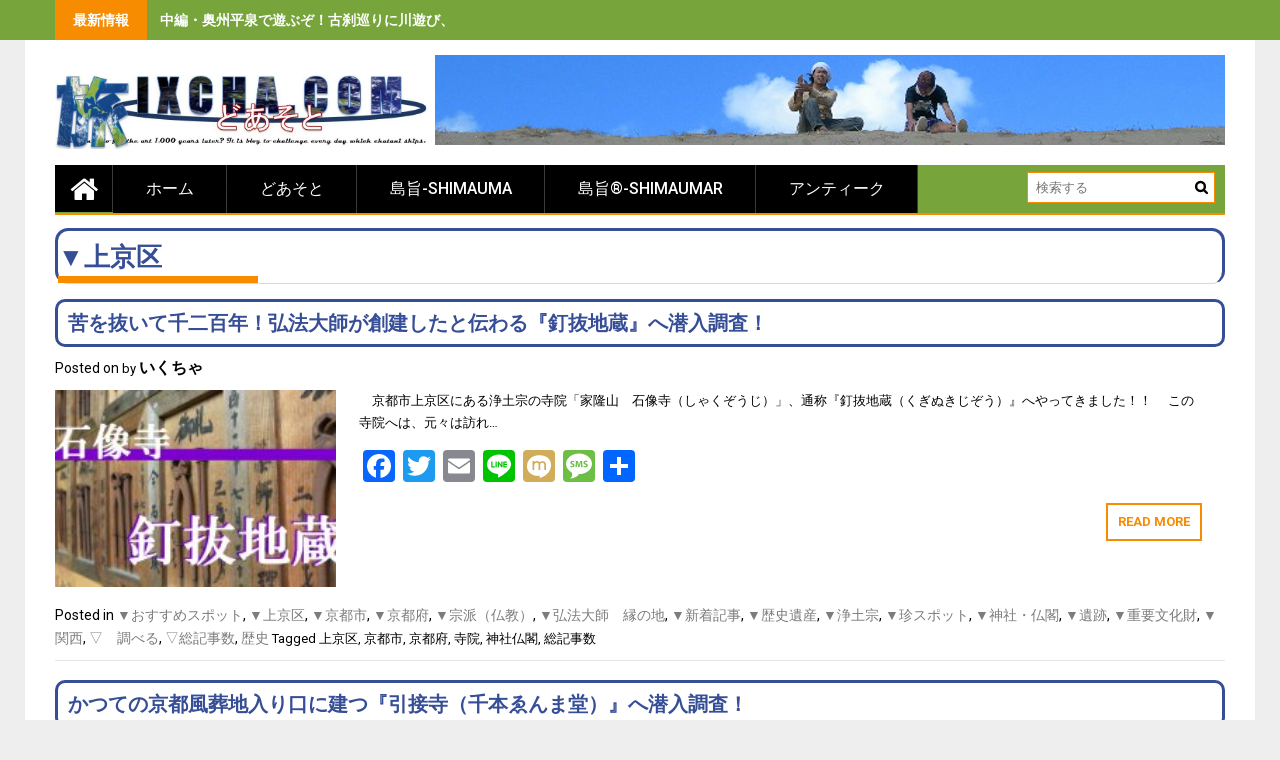

--- FILE ---
content_type: text/html; charset=UTF-8
request_url: http://jpn.ixcha.com/category/%E2%96%BD%E5%9C%B0%E5%9F%9F/%E9%96%A2%E8%A5%BF/%E2%96%BC%E4%BA%AC%E9%83%BD%E5%BA%9C/%E2%96%BC%E4%BA%AC%E9%83%BD%E5%B8%82/%E2%96%BC%E4%B8%8A%E4%BA%AC%E5%8C%BA/
body_size: 15518
content:
<!DOCTYPE html>
<html lang="ja"
	prefix="og: https://ogp.me/ns#" >
<head>
    <meta charset="UTF-8">
    <meta name="viewport" content="width=device-width, initial-scale=1">
    <link rel="profile" href="http://gmpg.org/xfn/11">
    <link rel="pingback" href="http://jpn.ixcha.com/xmlrpc.php">

    <title>▼上京区 - -どあそと- 旅人の為の観光情報サイト</title>

		<!-- All in One SEO 4.1.7 -->
		<meta name="robots" content="max-image-preview:large" />
		<link rel="canonical" href="http://jpn.ixcha.com/category/%E2%96%BD%E5%9C%B0%E5%9F%9F/%E9%96%A2%E8%A5%BF/%E2%96%BC%E4%BA%AC%E9%83%BD%E5%BA%9C/%E2%96%BC%E4%BA%AC%E9%83%BD%E5%B8%82/%E2%96%BC%E4%B8%8A%E4%BA%AC%E5%8C%BA/" />
		<script type="application/ld+json" class="aioseo-schema">
			{"@context":"https:\/\/schema.org","@graph":[{"@type":"WebSite","@id":"http:\/\/jpn.ixcha.com\/#website","url":"http:\/\/jpn.ixcha.com\/","name":"-\u3069\u3042\u305d\u3068-\u3000\u65c5\u4eba\u306e\u70ba\u306e\u89b3\u5149\u60c5\u5831\u30b5\u30a4\u30c8","description":"\u89b3\u308b\u30fb\u904a\u3076\u30fb\u4f53\u9a13\u3059\u308b\u89b3\u5149\u30b9\u30dd\u30c3\u30c8\u3092\u3054\u6848\u5185\uff01\uff01","inLanguage":"ja","publisher":{"@id":"http:\/\/jpn.ixcha.com\/#organization"}},{"@type":"Organization","@id":"http:\/\/jpn.ixcha.com\/#organization","name":"-\u3069\u3042\u305d\u3068-\u3000\u65c5\u4eba\u306e\u70ba\u306e\u89b3\u5149\u60c5\u5831\u30b5\u30a4\u30c8","url":"http:\/\/jpn.ixcha.com\/","logo":{"@type":"ImageObject","@id":"http:\/\/jpn.ixcha.com\/#organizationLogo","url":"http:\/\/jpn.ixcha.com\/wp-content\/uploads\/sites\/13\/2017\/07\/cropped-doasoto.jpg","width":1053,"height":208},"image":{"@id":"http:\/\/jpn.ixcha.com\/#organizationLogo"}},{"@type":"BreadcrumbList","@id":"http:\/\/jpn.ixcha.com\/category\/%E2%96%BD%E5%9C%B0%E5%9F%9F\/%E9%96%A2%E8%A5%BF\/%E2%96%BC%E4%BA%AC%E9%83%BD%E5%BA%9C\/%E2%96%BC%E4%BA%AC%E9%83%BD%E5%B8%82\/%E2%96%BC%E4%B8%8A%E4%BA%AC%E5%8C%BA\/#breadcrumblist","itemListElement":[{"@type":"ListItem","@id":"http:\/\/jpn.ixcha.com\/#listItem","position":1,"item":{"@type":"WebPage","@id":"http:\/\/jpn.ixcha.com\/","name":"\u30db\u30fc\u30e0","description":"\u5343\u8449\u770c\u306e\u201d\u89b3\u308b\u201d \u304a\u3059\u3059\u3081\u30b9\u30dd\u30c3\u30c8 \u5d16\u306e\u89b3\u97f3\u5802 \u5bcc\u6d25\u5cac\u5c55\u671b\u53f0 \u8fb2\u6e9d\u306e\u6edd \u5343\u8449\u770c\u306e\u201d\u30ac\u30c3\u30ab\u30ea\u201d \u30b9\u30dd\u30c3\u30c8","url":"http:\/\/jpn.ixcha.com\/"},"nextItem":"http:\/\/jpn.ixcha.com\/category\/%e2%96%bd%e5%9c%b0%e5%9f%9f\/#listItem"},{"@type":"ListItem","@id":"http:\/\/jpn.ixcha.com\/category\/%e2%96%bd%e5%9c%b0%e5%9f%9f\/#listItem","position":2,"item":{"@type":"WebPage","@id":"http:\/\/jpn.ixcha.com\/category\/%e2%96%bd%e5%9c%b0%e5%9f%9f\/","name":"\u25bd\u7dcf\u8a18\u4e8b\u6570","url":"http:\/\/jpn.ixcha.com\/category\/%e2%96%bd%e5%9c%b0%e5%9f%9f\/"},"nextItem":"http:\/\/jpn.ixcha.com\/category\/%e2%96%bd%e5%9c%b0%e5%9f%9f\/%e9%96%a2%e8%a5%bf\/#listItem","previousItem":"http:\/\/jpn.ixcha.com\/#listItem"},{"@type":"ListItem","@id":"http:\/\/jpn.ixcha.com\/category\/%e2%96%bd%e5%9c%b0%e5%9f%9f\/%e9%96%a2%e8%a5%bf\/#listItem","position":3,"item":{"@type":"WebPage","@id":"http:\/\/jpn.ixcha.com\/category\/%e2%96%bd%e5%9c%b0%e5%9f%9f\/%e9%96%a2%e8%a5%bf\/","name":"\u25bc\u95a2\u897f","url":"http:\/\/jpn.ixcha.com\/category\/%e2%96%bd%e5%9c%b0%e5%9f%9f\/%e9%96%a2%e8%a5%bf\/"},"nextItem":"http:\/\/jpn.ixcha.com\/category\/%e2%96%bd%e5%9c%b0%e5%9f%9f\/%e9%96%a2%e8%a5%bf\/%e2%96%bc%e4%ba%ac%e9%83%bd%e5%ba%9c\/#listItem","previousItem":"http:\/\/jpn.ixcha.com\/category\/%e2%96%bd%e5%9c%b0%e5%9f%9f\/#listItem"},{"@type":"ListItem","@id":"http:\/\/jpn.ixcha.com\/category\/%e2%96%bd%e5%9c%b0%e5%9f%9f\/%e9%96%a2%e8%a5%bf\/%e2%96%bc%e4%ba%ac%e9%83%bd%e5%ba%9c\/#listItem","position":4,"item":{"@type":"WebPage","@id":"http:\/\/jpn.ixcha.com\/category\/%e2%96%bd%e5%9c%b0%e5%9f%9f\/%e9%96%a2%e8%a5%bf\/%e2%96%bc%e4%ba%ac%e9%83%bd%e5%ba%9c\/","name":"\u25bc\u4eac\u90fd\u5e9c","url":"http:\/\/jpn.ixcha.com\/category\/%e2%96%bd%e5%9c%b0%e5%9f%9f\/%e9%96%a2%e8%a5%bf\/%e2%96%bc%e4%ba%ac%e9%83%bd%e5%ba%9c\/"},"nextItem":"http:\/\/jpn.ixcha.com\/category\/%e2%96%bd%e5%9c%b0%e5%9f%9f\/%e9%96%a2%e8%a5%bf\/%e2%96%bc%e4%ba%ac%e9%83%bd%e5%ba%9c\/%e2%96%bc%e4%ba%ac%e9%83%bd%e5%b8%82\/#listItem","previousItem":"http:\/\/jpn.ixcha.com\/category\/%e2%96%bd%e5%9c%b0%e5%9f%9f\/%e9%96%a2%e8%a5%bf\/#listItem"},{"@type":"ListItem","@id":"http:\/\/jpn.ixcha.com\/category\/%e2%96%bd%e5%9c%b0%e5%9f%9f\/%e9%96%a2%e8%a5%bf\/%e2%96%bc%e4%ba%ac%e9%83%bd%e5%ba%9c\/%e2%96%bc%e4%ba%ac%e9%83%bd%e5%b8%82\/#listItem","position":5,"item":{"@type":"WebPage","@id":"http:\/\/jpn.ixcha.com\/category\/%e2%96%bd%e5%9c%b0%e5%9f%9f\/%e9%96%a2%e8%a5%bf\/%e2%96%bc%e4%ba%ac%e9%83%bd%e5%ba%9c\/%e2%96%bc%e4%ba%ac%e9%83%bd%e5%b8%82\/","name":"\u25bc\u4eac\u90fd\u5e02","url":"http:\/\/jpn.ixcha.com\/category\/%e2%96%bd%e5%9c%b0%e5%9f%9f\/%e9%96%a2%e8%a5%bf\/%e2%96%bc%e4%ba%ac%e9%83%bd%e5%ba%9c\/%e2%96%bc%e4%ba%ac%e9%83%bd%e5%b8%82\/"},"nextItem":"http:\/\/jpn.ixcha.com\/category\/%e2%96%bd%e5%9c%b0%e5%9f%9f\/%e9%96%a2%e8%a5%bf\/%e2%96%bc%e4%ba%ac%e9%83%bd%e5%ba%9c\/%e2%96%bc%e4%ba%ac%e9%83%bd%e5%b8%82\/%e2%96%bc%e4%b8%8a%e4%ba%ac%e5%8c%ba\/#listItem","previousItem":"http:\/\/jpn.ixcha.com\/category\/%e2%96%bd%e5%9c%b0%e5%9f%9f\/%e9%96%a2%e8%a5%bf\/%e2%96%bc%e4%ba%ac%e9%83%bd%e5%ba%9c\/#listItem"},{"@type":"ListItem","@id":"http:\/\/jpn.ixcha.com\/category\/%e2%96%bd%e5%9c%b0%e5%9f%9f\/%e9%96%a2%e8%a5%bf\/%e2%96%bc%e4%ba%ac%e9%83%bd%e5%ba%9c\/%e2%96%bc%e4%ba%ac%e9%83%bd%e5%b8%82\/%e2%96%bc%e4%b8%8a%e4%ba%ac%e5%8c%ba\/#listItem","position":6,"item":{"@type":"WebPage","@id":"http:\/\/jpn.ixcha.com\/category\/%e2%96%bd%e5%9c%b0%e5%9f%9f\/%e9%96%a2%e8%a5%bf\/%e2%96%bc%e4%ba%ac%e9%83%bd%e5%ba%9c\/%e2%96%bc%e4%ba%ac%e9%83%bd%e5%b8%82\/%e2%96%bc%e4%b8%8a%e4%ba%ac%e5%8c%ba\/","name":"\u25bc\u4e0a\u4eac\u533a","url":"http:\/\/jpn.ixcha.com\/category\/%e2%96%bd%e5%9c%b0%e5%9f%9f\/%e9%96%a2%e8%a5%bf\/%e2%96%bc%e4%ba%ac%e9%83%bd%e5%ba%9c\/%e2%96%bc%e4%ba%ac%e9%83%bd%e5%b8%82\/%e2%96%bc%e4%b8%8a%e4%ba%ac%e5%8c%ba\/"},"previousItem":"http:\/\/jpn.ixcha.com\/category\/%e2%96%bd%e5%9c%b0%e5%9f%9f\/%e9%96%a2%e8%a5%bf\/%e2%96%bc%e4%ba%ac%e9%83%bd%e5%ba%9c\/%e2%96%bc%e4%ba%ac%e9%83%bd%e5%b8%82\/#listItem"}]},{"@type":"CollectionPage","@id":"http:\/\/jpn.ixcha.com\/category\/%E2%96%BD%E5%9C%B0%E5%9F%9F\/%E9%96%A2%E8%A5%BF\/%E2%96%BC%E4%BA%AC%E9%83%BD%E5%BA%9C\/%E2%96%BC%E4%BA%AC%E9%83%BD%E5%B8%82\/%E2%96%BC%E4%B8%8A%E4%BA%AC%E5%8C%BA\/#collectionpage","url":"http:\/\/jpn.ixcha.com\/category\/%E2%96%BD%E5%9C%B0%E5%9F%9F\/%E9%96%A2%E8%A5%BF\/%E2%96%BC%E4%BA%AC%E9%83%BD%E5%BA%9C\/%E2%96%BC%E4%BA%AC%E9%83%BD%E5%B8%82\/%E2%96%BC%E4%B8%8A%E4%BA%AC%E5%8C%BA\/","name":"\u25bc\u4e0a\u4eac\u533a - -\u3069\u3042\u305d\u3068- \u65c5\u4eba\u306e\u70ba\u306e\u89b3\u5149\u60c5\u5831\u30b5\u30a4\u30c8","inLanguage":"ja","isPartOf":{"@id":"http:\/\/jpn.ixcha.com\/#website"},"breadcrumb":{"@id":"http:\/\/jpn.ixcha.com\/category\/%E2%96%BD%E5%9C%B0%E5%9F%9F\/%E9%96%A2%E8%A5%BF\/%E2%96%BC%E4%BA%AC%E9%83%BD%E5%BA%9C\/%E2%96%BC%E4%BA%AC%E9%83%BD%E5%B8%82\/%E2%96%BC%E4%B8%8A%E4%BA%AC%E5%8C%BA\/#breadcrumblist"}}]}
		</script>
		<!-- All in One SEO -->

<link rel='dns-prefetch' href='//static.addtoany.com' />
<link rel='dns-prefetch' href='//cdn.jsdelivr.net' />
<link rel='dns-prefetch' href='//fonts.googleapis.com' />
<link rel='dns-prefetch' href='//s.w.org' />
<link rel="alternate" type="application/rss+xml" title="-どあそと-　旅人の為の観光情報サイト &raquo; フィード" href="http://jpn.ixcha.com/feed/" />
<link rel="alternate" type="application/rss+xml" title="-どあそと-　旅人の為の観光情報サイト &raquo; コメントフィード" href="http://jpn.ixcha.com/comments/feed/" />
<link rel="alternate" type="application/rss+xml" title="-どあそと-　旅人の為の観光情報サイト &raquo; ▼上京区 カテゴリーのフィード" href="http://jpn.ixcha.com/category/%e2%96%bd%e5%9c%b0%e5%9f%9f/%e9%96%a2%e8%a5%bf/%e2%96%bc%e4%ba%ac%e9%83%bd%e5%ba%9c/%e2%96%bc%e4%ba%ac%e9%83%bd%e5%b8%82/%e2%96%bc%e4%b8%8a%e4%ba%ac%e5%8c%ba/feed/" />
<script type="text/javascript">
window._wpemojiSettings = {"baseUrl":"https:\/\/s.w.org\/images\/core\/emoji\/13.1.0\/72x72\/","ext":".png","svgUrl":"https:\/\/s.w.org\/images\/core\/emoji\/13.1.0\/svg\/","svgExt":".svg","source":{"concatemoji":"http:\/\/jpn.ixcha.com\/wp-includes\/js\/wp-emoji-release.min.js?ver=5.9.12"}};
/*! This file is auto-generated */
!function(e,a,t){var n,r,o,i=a.createElement("canvas"),p=i.getContext&&i.getContext("2d");function s(e,t){var a=String.fromCharCode;p.clearRect(0,0,i.width,i.height),p.fillText(a.apply(this,e),0,0);e=i.toDataURL();return p.clearRect(0,0,i.width,i.height),p.fillText(a.apply(this,t),0,0),e===i.toDataURL()}function c(e){var t=a.createElement("script");t.src=e,t.defer=t.type="text/javascript",a.getElementsByTagName("head")[0].appendChild(t)}for(o=Array("flag","emoji"),t.supports={everything:!0,everythingExceptFlag:!0},r=0;r<o.length;r++)t.supports[o[r]]=function(e){if(!p||!p.fillText)return!1;switch(p.textBaseline="top",p.font="600 32px Arial",e){case"flag":return s([127987,65039,8205,9895,65039],[127987,65039,8203,9895,65039])?!1:!s([55356,56826,55356,56819],[55356,56826,8203,55356,56819])&&!s([55356,57332,56128,56423,56128,56418,56128,56421,56128,56430,56128,56423,56128,56447],[55356,57332,8203,56128,56423,8203,56128,56418,8203,56128,56421,8203,56128,56430,8203,56128,56423,8203,56128,56447]);case"emoji":return!s([10084,65039,8205,55357,56613],[10084,65039,8203,55357,56613])}return!1}(o[r]),t.supports.everything=t.supports.everything&&t.supports[o[r]],"flag"!==o[r]&&(t.supports.everythingExceptFlag=t.supports.everythingExceptFlag&&t.supports[o[r]]);t.supports.everythingExceptFlag=t.supports.everythingExceptFlag&&!t.supports.flag,t.DOMReady=!1,t.readyCallback=function(){t.DOMReady=!0},t.supports.everything||(n=function(){t.readyCallback()},a.addEventListener?(a.addEventListener("DOMContentLoaded",n,!1),e.addEventListener("load",n,!1)):(e.attachEvent("onload",n),a.attachEvent("onreadystatechange",function(){"complete"===a.readyState&&t.readyCallback()})),(n=t.source||{}).concatemoji?c(n.concatemoji):n.wpemoji&&n.twemoji&&(c(n.twemoji),c(n.wpemoji)))}(window,document,window._wpemojiSettings);
</script>
<style type="text/css">
img.wp-smiley,
img.emoji {
	display: inline !important;
	border: none !important;
	box-shadow: none !important;
	height: 1em !important;
	width: 1em !important;
	margin: 0 0.07em !important;
	vertical-align: -0.1em !important;
	background: none !important;
	padding: 0 !important;
}
</style>
	<link rel='stylesheet' id='wp-block-library-css'  href='http://jpn.ixcha.com/wp-includes/css/dist/block-library/style.min.css?ver=5.9.12' type='text/css' media='all' />
<style id='global-styles-inline-css' type='text/css'>
body{--wp--preset--color--black: #000000;--wp--preset--color--cyan-bluish-gray: #abb8c3;--wp--preset--color--white: #ffffff;--wp--preset--color--pale-pink: #f78da7;--wp--preset--color--vivid-red: #cf2e2e;--wp--preset--color--luminous-vivid-orange: #ff6900;--wp--preset--color--luminous-vivid-amber: #fcb900;--wp--preset--color--light-green-cyan: #7bdcb5;--wp--preset--color--vivid-green-cyan: #00d084;--wp--preset--color--pale-cyan-blue: #8ed1fc;--wp--preset--color--vivid-cyan-blue: #0693e3;--wp--preset--color--vivid-purple: #9b51e0;--wp--preset--gradient--vivid-cyan-blue-to-vivid-purple: linear-gradient(135deg,rgba(6,147,227,1) 0%,rgb(155,81,224) 100%);--wp--preset--gradient--light-green-cyan-to-vivid-green-cyan: linear-gradient(135deg,rgb(122,220,180) 0%,rgb(0,208,130) 100%);--wp--preset--gradient--luminous-vivid-amber-to-luminous-vivid-orange: linear-gradient(135deg,rgba(252,185,0,1) 0%,rgba(255,105,0,1) 100%);--wp--preset--gradient--luminous-vivid-orange-to-vivid-red: linear-gradient(135deg,rgba(255,105,0,1) 0%,rgb(207,46,46) 100%);--wp--preset--gradient--very-light-gray-to-cyan-bluish-gray: linear-gradient(135deg,rgb(238,238,238) 0%,rgb(169,184,195) 100%);--wp--preset--gradient--cool-to-warm-spectrum: linear-gradient(135deg,rgb(74,234,220) 0%,rgb(151,120,209) 20%,rgb(207,42,186) 40%,rgb(238,44,130) 60%,rgb(251,105,98) 80%,rgb(254,248,76) 100%);--wp--preset--gradient--blush-light-purple: linear-gradient(135deg,rgb(255,206,236) 0%,rgb(152,150,240) 100%);--wp--preset--gradient--blush-bordeaux: linear-gradient(135deg,rgb(254,205,165) 0%,rgb(254,45,45) 50%,rgb(107,0,62) 100%);--wp--preset--gradient--luminous-dusk: linear-gradient(135deg,rgb(255,203,112) 0%,rgb(199,81,192) 50%,rgb(65,88,208) 100%);--wp--preset--gradient--pale-ocean: linear-gradient(135deg,rgb(255,245,203) 0%,rgb(182,227,212) 50%,rgb(51,167,181) 100%);--wp--preset--gradient--electric-grass: linear-gradient(135deg,rgb(202,248,128) 0%,rgb(113,206,126) 100%);--wp--preset--gradient--midnight: linear-gradient(135deg,rgb(2,3,129) 0%,rgb(40,116,252) 100%);--wp--preset--duotone--dark-grayscale: url('#wp-duotone-dark-grayscale');--wp--preset--duotone--grayscale: url('#wp-duotone-grayscale');--wp--preset--duotone--purple-yellow: url('#wp-duotone-purple-yellow');--wp--preset--duotone--blue-red: url('#wp-duotone-blue-red');--wp--preset--duotone--midnight: url('#wp-duotone-midnight');--wp--preset--duotone--magenta-yellow: url('#wp-duotone-magenta-yellow');--wp--preset--duotone--purple-green: url('#wp-duotone-purple-green');--wp--preset--duotone--blue-orange: url('#wp-duotone-blue-orange');--wp--preset--font-size--small: 13px;--wp--preset--font-size--medium: 20px;--wp--preset--font-size--large: 36px;--wp--preset--font-size--x-large: 42px;}.has-black-color{color: var(--wp--preset--color--black) !important;}.has-cyan-bluish-gray-color{color: var(--wp--preset--color--cyan-bluish-gray) !important;}.has-white-color{color: var(--wp--preset--color--white) !important;}.has-pale-pink-color{color: var(--wp--preset--color--pale-pink) !important;}.has-vivid-red-color{color: var(--wp--preset--color--vivid-red) !important;}.has-luminous-vivid-orange-color{color: var(--wp--preset--color--luminous-vivid-orange) !important;}.has-luminous-vivid-amber-color{color: var(--wp--preset--color--luminous-vivid-amber) !important;}.has-light-green-cyan-color{color: var(--wp--preset--color--light-green-cyan) !important;}.has-vivid-green-cyan-color{color: var(--wp--preset--color--vivid-green-cyan) !important;}.has-pale-cyan-blue-color{color: var(--wp--preset--color--pale-cyan-blue) !important;}.has-vivid-cyan-blue-color{color: var(--wp--preset--color--vivid-cyan-blue) !important;}.has-vivid-purple-color{color: var(--wp--preset--color--vivid-purple) !important;}.has-black-background-color{background-color: var(--wp--preset--color--black) !important;}.has-cyan-bluish-gray-background-color{background-color: var(--wp--preset--color--cyan-bluish-gray) !important;}.has-white-background-color{background-color: var(--wp--preset--color--white) !important;}.has-pale-pink-background-color{background-color: var(--wp--preset--color--pale-pink) !important;}.has-vivid-red-background-color{background-color: var(--wp--preset--color--vivid-red) !important;}.has-luminous-vivid-orange-background-color{background-color: var(--wp--preset--color--luminous-vivid-orange) !important;}.has-luminous-vivid-amber-background-color{background-color: var(--wp--preset--color--luminous-vivid-amber) !important;}.has-light-green-cyan-background-color{background-color: var(--wp--preset--color--light-green-cyan) !important;}.has-vivid-green-cyan-background-color{background-color: var(--wp--preset--color--vivid-green-cyan) !important;}.has-pale-cyan-blue-background-color{background-color: var(--wp--preset--color--pale-cyan-blue) !important;}.has-vivid-cyan-blue-background-color{background-color: var(--wp--preset--color--vivid-cyan-blue) !important;}.has-vivid-purple-background-color{background-color: var(--wp--preset--color--vivid-purple) !important;}.has-black-border-color{border-color: var(--wp--preset--color--black) !important;}.has-cyan-bluish-gray-border-color{border-color: var(--wp--preset--color--cyan-bluish-gray) !important;}.has-white-border-color{border-color: var(--wp--preset--color--white) !important;}.has-pale-pink-border-color{border-color: var(--wp--preset--color--pale-pink) !important;}.has-vivid-red-border-color{border-color: var(--wp--preset--color--vivid-red) !important;}.has-luminous-vivid-orange-border-color{border-color: var(--wp--preset--color--luminous-vivid-orange) !important;}.has-luminous-vivid-amber-border-color{border-color: var(--wp--preset--color--luminous-vivid-amber) !important;}.has-light-green-cyan-border-color{border-color: var(--wp--preset--color--light-green-cyan) !important;}.has-vivid-green-cyan-border-color{border-color: var(--wp--preset--color--vivid-green-cyan) !important;}.has-pale-cyan-blue-border-color{border-color: var(--wp--preset--color--pale-cyan-blue) !important;}.has-vivid-cyan-blue-border-color{border-color: var(--wp--preset--color--vivid-cyan-blue) !important;}.has-vivid-purple-border-color{border-color: var(--wp--preset--color--vivid-purple) !important;}.has-vivid-cyan-blue-to-vivid-purple-gradient-background{background: var(--wp--preset--gradient--vivid-cyan-blue-to-vivid-purple) !important;}.has-light-green-cyan-to-vivid-green-cyan-gradient-background{background: var(--wp--preset--gradient--light-green-cyan-to-vivid-green-cyan) !important;}.has-luminous-vivid-amber-to-luminous-vivid-orange-gradient-background{background: var(--wp--preset--gradient--luminous-vivid-amber-to-luminous-vivid-orange) !important;}.has-luminous-vivid-orange-to-vivid-red-gradient-background{background: var(--wp--preset--gradient--luminous-vivid-orange-to-vivid-red) !important;}.has-very-light-gray-to-cyan-bluish-gray-gradient-background{background: var(--wp--preset--gradient--very-light-gray-to-cyan-bluish-gray) !important;}.has-cool-to-warm-spectrum-gradient-background{background: var(--wp--preset--gradient--cool-to-warm-spectrum) !important;}.has-blush-light-purple-gradient-background{background: var(--wp--preset--gradient--blush-light-purple) !important;}.has-blush-bordeaux-gradient-background{background: var(--wp--preset--gradient--blush-bordeaux) !important;}.has-luminous-dusk-gradient-background{background: var(--wp--preset--gradient--luminous-dusk) !important;}.has-pale-ocean-gradient-background{background: var(--wp--preset--gradient--pale-ocean) !important;}.has-electric-grass-gradient-background{background: var(--wp--preset--gradient--electric-grass) !important;}.has-midnight-gradient-background{background: var(--wp--preset--gradient--midnight) !important;}.has-small-font-size{font-size: var(--wp--preset--font-size--small) !important;}.has-medium-font-size{font-size: var(--wp--preset--font-size--medium) !important;}.has-large-font-size{font-size: var(--wp--preset--font-size--large) !important;}.has-x-large-font-size{font-size: var(--wp--preset--font-size--x-large) !important;}
</style>
<link rel='stylesheet' id='quiz-maker-css'  href='http://jpn.ixcha.com/wp-content/plugins/quiz-maker/public/css/quiz-maker-public.css?ver=6.3.0.4' type='text/css' media='all' />
<link rel='stylesheet' id='sm-style-css'  href='http://jpn.ixcha.com/wp-content/plugins/wp-show-more/wpsm-style.css?ver=5.9.12' type='text/css' media='all' />
<link rel='stylesheet' id='wp-pagenavi-css'  href='http://jpn.ixcha.com/wp-content/plugins/wp-pagenavi/pagenavi-css.css?ver=2.70' type='text/css' media='all' />
<link rel='stylesheet' id='wordpress-popular-posts-css-css'  href='http://jpn.ixcha.com/wp-content/plugins/wordpress-popular-posts/assets/css/wpp.css?ver=5.5.1' type='text/css' media='all' />
<link rel='stylesheet' id='profitmag-font-awesome-css'  href='http://jpn.ixcha.com/wp-content/themes/profitmag/css/font-awesome.min.css?ver=5.9.12' type='text/css' media='all' />
<link rel='stylesheet' id='profitmag-bxslider-style-css'  href='http://jpn.ixcha.com/wp-content/themes/profitmag/css/jquery.bxslider.css?ver=5.9.12' type='text/css' media='all' />
<link rel='stylesheet' id='profitmag-ticker-style-css'  href='http://jpn.ixcha.com/wp-content/themes/profitmag/css/ticker-style.css?ver=5.9.12' type='text/css' media='all' />
<link rel='stylesheet' id='profitmag-noivolightbox-style-css'  href='http://jpn.ixcha.com/wp-content/themes/profitmag/css/nivo-lightbox.css?ver=5.9.12' type='text/css' media='all' />
<link rel='stylesheet' id='profitmag-scrollcss-css'  href='http://jpn.ixcha.com/wp-content/themes/profitmag/css/jquery.mCustomScrollbar.css?ver=5.9.12' type='text/css' media='all' />
<link rel='stylesheet' id='profitmag-google-font-css'  href='//fonts.googleapis.com/css?family=Roboto:400,100,100italic,300,300italic,400italic,500,500italic,700,700italic,900,900italic&#038;subset=latin,latin-ext' type='text/css' media='all' />
<link rel='stylesheet' id='profitmag-style-css'  href='http://jpn.ixcha.com/wp-content/themes/profitmag/style.css?ver=5.9.12' type='text/css' media='all' />
<link rel='stylesheet' id='profitmag-responsive-css'  href='http://jpn.ixcha.com/wp-content/themes/profitmag/css/responsive.css?ver=5.9.12' type='text/css' media='all' />
<link rel='stylesheet' id='profitmag-color-scheme-css'  href='http://jpn.ixcha.com/wp-content/themes/profitmag/css/orange.css' type='text/css' media='all' />
<link rel='stylesheet' id='profitmag-header-color-scheme-css'  href='http://jpn.ixcha.com/wp-content/themes/profitmag/css/dark-cyan-css.css' type='text/css' media='all' />
<link rel='stylesheet' id='tablepress-default-css'  href='http://jpn.ixcha.com/wp-content/plugins/tablepress/css/default.min.css?ver=1.14' type='text/css' media='all' />
<link rel='stylesheet' id='addtoany-css'  href='http://jpn.ixcha.com/wp-content/plugins/add-to-any/addtoany.min.css?ver=1.16' type='text/css' media='all' />
<script type='text/javascript' src='http://jpn.ixcha.com/wp-includes/js/jquery/jquery.min.js?ver=3.6.0' id='jquery-core-js'></script>
<script type='text/javascript' src='http://jpn.ixcha.com/wp-includes/js/jquery/jquery-migrate.min.js?ver=3.3.2' id='jquery-migrate-js'></script>
<script type='text/javascript' id='addtoany-core-js-before'>
window.a2a_config=window.a2a_config||{};a2a_config.callbacks=[];a2a_config.overlays=[];a2a_config.templates={};a2a_localize = {
	Share: "共有",
	Save: "ブックマーク",
	Subscribe: "購読",
	Email: "メール",
	Bookmark: "ブックマーク",
	ShowAll: "すべて表示する",
	ShowLess: "小さく表示する",
	FindServices: "サービスを探す",
	FindAnyServiceToAddTo: "追加するサービスを今すぐ探す",
	PoweredBy: "Powered by",
	ShareViaEmail: "メールでシェアする",
	SubscribeViaEmail: "メールで購読する",
	BookmarkInYourBrowser: "ブラウザにブックマーク",
	BookmarkInstructions: "このページをブックマークするには、 Ctrl+D または \u2318+D を押下。",
	AddToYourFavorites: "お気に入りに追加",
	SendFromWebOrProgram: "任意のメールアドレスまたはメールプログラムから送信",
	EmailProgram: "メールプログラム",
	More: "詳細&#8230;",
	ThanksForSharing: "共有ありがとうございます !",
	ThanksForFollowing: "フォローありがとうございます !"
};
</script>
<script type='text/javascript' async src='https://static.addtoany.com/menu/page.js' id='addtoany-core-js'></script>
<script type='text/javascript' async src='http://jpn.ixcha.com/wp-content/plugins/add-to-any/addtoany.min.js?ver=1.1' id='addtoany-jquery-js'></script>
<script type='application/json' id='wpp-json'>
{"sampling_active":0,"sampling_rate":100,"ajax_url":"http:\/\/jpn.ixcha.com\/wp-json\/wordpress-popular-posts\/v1\/popular-posts","api_url":"http:\/\/jpn.ixcha.com\/wp-json\/wordpress-popular-posts","ID":0,"token":"1e369d80af","lang":0,"debug":0}
</script>
<script type='text/javascript' src='http://jpn.ixcha.com/wp-content/plugins/wordpress-popular-posts/assets/js/wpp.min.js?ver=5.5.1' id='wpp-js-js'></script>
<script type='text/javascript' src='http://jpn.ixcha.com/wp-content/themes/profitmag/js/nivo-lightbox.min.js?ver=5.9.12' id='profitmag-nivolightbox-js-js'></script>
<script type='text/javascript' src='http://jpn.ixcha.com/wp-content/themes/profitmag/js/jquery.slicknav.min.js?ver=5.9.12' id='profitmag-slicknav-js-js'></script>
<script type='text/javascript' src='http://jpn.ixcha.com/wp-content/themes/profitmag/js/modernizr.min.js?ver=2.6.2' id='profitmag-mordenizer-js'></script>
<link rel="https://api.w.org/" href="http://jpn.ixcha.com/wp-json/" /><link rel="alternate" type="application/json" href="http://jpn.ixcha.com/wp-json/wp/v2/categories/1231" /><link rel="EditURI" type="application/rsd+xml" title="RSD" href="http://jpn.ixcha.com/xmlrpc.php?rsd" />
<link rel="wlwmanifest" type="application/wlwmanifest+xml" href="http://jpn.ixcha.com/wp-includes/wlwmanifest.xml" /> 
<meta name="generator" content="WordPress 5.9.12" />
<script type="text/javascript" language="javascript">    var vc_pid = "";</script><script type="text/javascript" src="//aml.valuecommerce.com/vcdal.js" async></script>            <style id="wpp-loading-animation-styles">@-webkit-keyframes bgslide{from{background-position-x:0}to{background-position-x:-200%}}@keyframes bgslide{from{background-position-x:0}to{background-position-x:-200%}}.wpp-widget-placeholder,.wpp-widget-block-placeholder{margin:0 auto;width:60px;height:3px;background:#dd3737;background:linear-gradient(90deg,#dd3737 0%,#571313 10%,#dd3737 100%);background-size:200% auto;border-radius:3px;-webkit-animation:bgslide 1s infinite linear;animation:bgslide 1s infinite linear}</style>
            <style type="text/css">.saboxplugin-wrap{-webkit-box-sizing:border-box;-moz-box-sizing:border-box;-ms-box-sizing:border-box;box-sizing:border-box;border:1px solid #eee;width:100%;clear:both;display:block;overflow:hidden;word-wrap:break-word;position:relative}.saboxplugin-wrap .saboxplugin-gravatar{float:left;padding:0 20px 20px 20px}.saboxplugin-wrap .saboxplugin-gravatar img{max-width:100px;height:auto;border-radius:0;}.saboxplugin-wrap .saboxplugin-authorname{font-size:18px;line-height:1;margin:20px 0 0 20px;display:block}.saboxplugin-wrap .saboxplugin-authorname a{text-decoration:none}.saboxplugin-wrap .saboxplugin-authorname a:focus{outline:0}.saboxplugin-wrap .saboxplugin-desc{display:block;margin:5px 20px}.saboxplugin-wrap .saboxplugin-desc a{text-decoration:underline}.saboxplugin-wrap .saboxplugin-desc p{margin:5px 0 12px}.saboxplugin-wrap .saboxplugin-web{margin:0 20px 15px;text-align:left}.saboxplugin-wrap .sab-web-position{text-align:right}.saboxplugin-wrap .saboxplugin-web a{color:#ccc;text-decoration:none}.saboxplugin-wrap .saboxplugin-socials{position:relative;display:block;background:#fcfcfc;padding:5px;border-top:1px solid #eee}.saboxplugin-wrap .saboxplugin-socials a svg{width:20px;height:20px}.saboxplugin-wrap .saboxplugin-socials a svg .st2{fill:#fff; transform-origin:center center;}.saboxplugin-wrap .saboxplugin-socials a svg .st1{fill:rgba(0,0,0,.3)}.saboxplugin-wrap .saboxplugin-socials a:hover{opacity:.8;-webkit-transition:opacity .4s;-moz-transition:opacity .4s;-o-transition:opacity .4s;transition:opacity .4s;box-shadow:none!important;-webkit-box-shadow:none!important}.saboxplugin-wrap .saboxplugin-socials .saboxplugin-icon-color{box-shadow:none;padding:0;border:0;-webkit-transition:opacity .4s;-moz-transition:opacity .4s;-o-transition:opacity .4s;transition:opacity .4s;display:inline-block;color:#fff;font-size:0;text-decoration:inherit;margin:5px;-webkit-border-radius:0;-moz-border-radius:0;-ms-border-radius:0;-o-border-radius:0;border-radius:0;overflow:hidden}.saboxplugin-wrap .saboxplugin-socials .saboxplugin-icon-grey{text-decoration:inherit;box-shadow:none;position:relative;display:-moz-inline-stack;display:inline-block;vertical-align:middle;zoom:1;margin:10px 5px;color:#444;fill:#444}.clearfix:after,.clearfix:before{content:' ';display:table;line-height:0;clear:both}.ie7 .clearfix{zoom:1}.saboxplugin-socials.sabox-colored .saboxplugin-icon-color .sab-twitch{border-color:#38245c}.saboxplugin-socials.sabox-colored .saboxplugin-icon-color .sab-addthis{border-color:#e91c00}.saboxplugin-socials.sabox-colored .saboxplugin-icon-color .sab-behance{border-color:#003eb0}.saboxplugin-socials.sabox-colored .saboxplugin-icon-color .sab-delicious{border-color:#06c}.saboxplugin-socials.sabox-colored .saboxplugin-icon-color .sab-deviantart{border-color:#036824}.saboxplugin-socials.sabox-colored .saboxplugin-icon-color .sab-digg{border-color:#00327c}.saboxplugin-socials.sabox-colored .saboxplugin-icon-color .sab-dribbble{border-color:#ba1655}.saboxplugin-socials.sabox-colored .saboxplugin-icon-color .sab-facebook{border-color:#1e2e4f}.saboxplugin-socials.sabox-colored .saboxplugin-icon-color .sab-flickr{border-color:#003576}.saboxplugin-socials.sabox-colored .saboxplugin-icon-color .sab-github{border-color:#264874}.saboxplugin-socials.sabox-colored .saboxplugin-icon-color .sab-google{border-color:#0b51c5}.saboxplugin-socials.sabox-colored .saboxplugin-icon-color .sab-googleplus{border-color:#96271a}.saboxplugin-socials.sabox-colored .saboxplugin-icon-color .sab-html5{border-color:#902e13}.saboxplugin-socials.sabox-colored .saboxplugin-icon-color .sab-instagram{border-color:#1630aa}.saboxplugin-socials.sabox-colored .saboxplugin-icon-color .sab-linkedin{border-color:#00344f}.saboxplugin-socials.sabox-colored .saboxplugin-icon-color .sab-pinterest{border-color:#5b040e}.saboxplugin-socials.sabox-colored .saboxplugin-icon-color .sab-reddit{border-color:#992900}.saboxplugin-socials.sabox-colored .saboxplugin-icon-color .sab-rss{border-color:#a43b0a}.saboxplugin-socials.sabox-colored .saboxplugin-icon-color .sab-sharethis{border-color:#5d8420}.saboxplugin-socials.sabox-colored .saboxplugin-icon-color .sab-skype{border-color:#00658a}.saboxplugin-socials.sabox-colored .saboxplugin-icon-color .sab-soundcloud{border-color:#995200}.saboxplugin-socials.sabox-colored .saboxplugin-icon-color .sab-spotify{border-color:#0f612c}.saboxplugin-socials.sabox-colored .saboxplugin-icon-color .sab-stackoverflow{border-color:#a95009}.saboxplugin-socials.sabox-colored .saboxplugin-icon-color .sab-steam{border-color:#006388}.saboxplugin-socials.sabox-colored .saboxplugin-icon-color .sab-user_email{border-color:#b84e05}.saboxplugin-socials.sabox-colored .saboxplugin-icon-color .sab-stumbleUpon{border-color:#9b280e}.saboxplugin-socials.sabox-colored .saboxplugin-icon-color .sab-tumblr{border-color:#10151b}.saboxplugin-socials.sabox-colored .saboxplugin-icon-color .sab-twitter{border-color:#0967a0}.saboxplugin-socials.sabox-colored .saboxplugin-icon-color .sab-vimeo{border-color:#0d7091}.saboxplugin-socials.sabox-colored .saboxplugin-icon-color .sab-windows{border-color:#003f71}.saboxplugin-socials.sabox-colored .saboxplugin-icon-color .sab-whatsapp{border-color:#003f71}.saboxplugin-socials.sabox-colored .saboxplugin-icon-color .sab-wordpress{border-color:#0f3647}.saboxplugin-socials.sabox-colored .saboxplugin-icon-color .sab-yahoo{border-color:#14002d}.saboxplugin-socials.sabox-colored .saboxplugin-icon-color .sab-youtube{border-color:#900}.saboxplugin-socials.sabox-colored .saboxplugin-icon-color .sab-xing{border-color:#000202}.saboxplugin-socials.sabox-colored .saboxplugin-icon-color .sab-mixcloud{border-color:#2475a0}.saboxplugin-socials.sabox-colored .saboxplugin-icon-color .sab-vk{border-color:#243549}.saboxplugin-socials.sabox-colored .saboxplugin-icon-color .sab-medium{border-color:#00452c}.saboxplugin-socials.sabox-colored .saboxplugin-icon-color .sab-quora{border-color:#420e00}.saboxplugin-socials.sabox-colored .saboxplugin-icon-color .sab-meetup{border-color:#9b181c}.saboxplugin-socials.sabox-colored .saboxplugin-icon-color .sab-goodreads{border-color:#000}.saboxplugin-socials.sabox-colored .saboxplugin-icon-color .sab-snapchat{border-color:#999700}.saboxplugin-socials.sabox-colored .saboxplugin-icon-color .sab-500px{border-color:#00557f}.saboxplugin-socials.sabox-colored .saboxplugin-icon-color .sab-mastodont{border-color:#185886}.sabox-plus-item{margin-bottom:20px}@media screen and (max-width:480px){.saboxplugin-wrap{text-align:center}.saboxplugin-wrap .saboxplugin-gravatar{float:none;padding:20px 0;text-align:center;margin:0 auto;display:block}.saboxplugin-wrap .saboxplugin-gravatar img{float:none;display:inline-block;display:-moz-inline-stack;vertical-align:middle;zoom:1}.saboxplugin-wrap .saboxplugin-desc{margin:0 10px 20px;text-align:center}.saboxplugin-wrap .saboxplugin-authorname{text-align:center;margin:10px 0 20px}}body .saboxplugin-authorname a,body .saboxplugin-authorname a:hover{box-shadow:none;-webkit-box-shadow:none}a.sab-profile-edit{font-size:16px!important;line-height:1!important}.sab-edit-settings a,a.sab-profile-edit{color:#0073aa!important;box-shadow:none!important;-webkit-box-shadow:none!important}.sab-edit-settings{margin-right:15px;position:absolute;right:0;z-index:2;bottom:10px;line-height:20px}.sab-edit-settings i{margin-left:5px}.saboxplugin-socials{line-height:1!important}.rtl .saboxplugin-wrap .saboxplugin-gravatar{float:right}.rtl .saboxplugin-wrap .saboxplugin-authorname{display:flex;align-items:center}.rtl .saboxplugin-wrap .saboxplugin-authorname .sab-profile-edit{margin-right:10px}.rtl .sab-edit-settings{right:auto;left:0}img.sab-custom-avatar{max-width:75px;}.saboxplugin-wrap {border-color:#b22c57;}.saboxplugin-wrap .saboxplugin-socials {border-color:#b22c57;}.saboxplugin-wrap .saboxplugin-authorname a,.saboxplugin-wrap .saboxplugin-authorname span {color:#000000;}.saboxplugin-wrap .saboxplugin-authorname {font-family:"none";}.saboxplugin-wrap .saboxplugin-desc {font-family:none;}.saboxplugin-wrap {margin-top:0px; margin-bottom:45px; padding: 0px 0px }.saboxplugin-wrap .saboxplugin-authorname {font-size:18px; line-height:25px;}.saboxplugin-wrap .saboxplugin-desc p, .saboxplugin-wrap .saboxplugin-desc {font-size:14px !important; line-height:21px !important;}.saboxplugin-wrap .saboxplugin-web {font-size:14px;}.saboxplugin-wrap .saboxplugin-socials a svg {width:18px;height:18px;}</style><link rel="icon" href="http://jpn.ixcha.com/wp-content/uploads/sites/13/2018/01/cropped-icon-07112-32x32.jpg" sizes="32x32" />
<link rel="icon" href="http://jpn.ixcha.com/wp-content/uploads/sites/13/2018/01/cropped-icon-07112-192x192.jpg" sizes="192x192" />
<link rel="apple-touch-icon" href="http://jpn.ixcha.com/wp-content/uploads/sites/13/2018/01/cropped-icon-07112-180x180.jpg" />
<meta name="msapplication-TileImage" content="http://jpn.ixcha.com/wp-content/uploads/sites/13/2018/01/cropped-icon-07112-270x270.jpg" />
		<style type="text/css" id="wp-custom-css">
			.orange {background-color:#ffcc99;}
		</style>
		<style id="sccss">/* カスタム CSS をここに入力してください */

.youtube iframe{
  width: 100%;
}



.ixchamoji {
 　letter-spacing: 30px;
 }

h1 {
  color: #364e96;/*文字色*/
  border: solid 3px #364e96;/*線色*/
  padding: 0.5em;/*文字周りの余白*/
  border-radius: 0.5em;/*角丸*/
}

h2 {
  color: #364e96;/*文字色*/
  border: solid 3px #364e96;/*線色*/
  padding: 0.5em;/*文字周りの余白*/
  border-radius: 0.5em;/*角丸*/
}

/*--------------------
 吹き出しを作る
--------------------*/
.balloon {
margin-bottom: 2em;
position: relative;
}
.balloon:before,.balloon:after {
clear: both;
content: "";
display: block;
}
.balloon figure {
width: 60px;
height: 60px;
}
.balloon-image-left {
float: left;
margin-right: 20px;
}
.balloon-image-right {
float: right;
margin-left: 20px;
}
.balloon figure img {
width: 100%;
height: 100%;
border: 1px solid #aaa;
border-radius: 50%;
margin: 0;
}
.balloon-image-description {
padding: 5px 0 0;
font-size: 10px;
text-align: center;
}
.balloon-text-right,.balloon-text-left {
position: relative;
padding: 10px;
font-size: 15px;
border: 1px solid;
border-radius: 10px;
max-width: -webkit-calc(100% - 80px);
max-width: calc(100% - 80px);
display: inline-block;
}
.balloon-text-right {
border-color: #aaa;
}
.balloon-text-left {
border-color: #aaa;
}
.balloon-text-right {
float: left;
}
.balloon-text-left {
float: right;
}
.balloon p {
margin: 0 0 0px;
}
.balloon p:last-child {
margin-bottom: 0;
}
/* 三角部分 */
.balloon-text-right:before {
position: absolute;
content: '';
border: 10px solid transparent;
border-right: 10px solid #aaa;
top: 15px;
left: -20px;
}
.balloon-text-right:after {
position: absolute;
content: '';
border: 10px solid transparent;
border-right: 10px solid #fff;
top: 15px;
left: -19px;
}
.balloon-text-left:before {
position: absolute;
content: '';
border: 10px solid transparent;
border-left: 10px solid #aaa;
top: 15px;
right: -20px;
}
.balloon-text-left:after {
position: absolute;
content: '';
border: 10px solid transparent;
border-left: 10px solid #fff;
top: 15px;
right: -19px;
}
/* 考え毎 */
.think .balloon-text-right,.think .balloon-text-left {
border-radius: 30px;
}
.think .balloon-text-right:before {
border: 1px solid #aaa;
border-radius: 50%;
width: 8px;
height: 8px;
top: 15px;
left: -12px;
}
.think .balloon-text-right:after {
border: 1px solid #aaa;
border-radius: 50%;
width: 4px;
height: 4px;
top: 20px;
left: -19px;
}
.think .balloon-text-left:before {
border: 1px solid #aaa;
border-radius: 50%;
width: 8px;
height: 8px;
top: 15px;
right: -12px;
}
.think .balloon-text-left:after {
border: 1px solid #aaa;
border-radius: 50%;
width: 4px;
height: 4px;
top: 20px;
right: -19px;
}




/* 動くテキスト */
.text-hover-style-1 {
    width: 100%;
}
.text-hover-style-1 ul {
    margin: 0;
    padding: 0;
}
.text-hover-style-1 ul li {
    display: inline-block;
}
.text-hover-style-1 ul li a {
    padding: 2px 5px;
    display: block;
    text-decoration: none;
    font-size: 100%;
    position: relative;
    outline: none;
    color: #b61c2c;
    text-decoration: none;
    letter-spacing: .01em;
    font-weight: 500;
    font-size: 1.3em;
    padding-bottom: 8px;
}
.text-hover-style-1 ul .text-hover-style-1-1 a:after {
    position: absolute;
    content: '';
    opacity: 0;
    top: 100%;
    left: 0;
    width: 100%;
    height: 1px;
    background: #b61c2c;
    -webkit-transition: height 0.3s, opacity 0.3s, -webkit-transform 0.3s;
    -moz-transition: height 0.3s, opacity 0.3s, -moz-transform 0.3s;
    transition: height 0.3s, opacity 0.3s, transform 0.3s;
    -webkit-transform: translateY(-10px);
    -moz-transform: translateY(-10px);
    transform: translateY(-10px);
}
.text-hover-style-1 ul .text-hover-style-1-2 a {
    color: rgba(0,0,0,0.2);
    font-weight: 700;
    text-shadow: none;
    padding-top: 8px;
}
.text-hover-style-1 ul .text-hover-style-1-2 a:before {
    -webkit-transition: width 0.3s linear;
    -moz-transition: width 0.3s linear;
    transition: width 0.3s linear;
    position: absolute;
    top: -2px;
    left: 0;
    overflow: hidden;
    padding: 1px 0;
    width: 0%;
    height: 0;
    background-color: #B61C2C;
    color: #fff;
    content: "";
}
.text-hover-style-1 ul .text-hover-style-1-2 a:hover:before {
    width: 100%;
}


/* 動く画像 */
.photo-hover-style-1 figure {
    position: relative;
    overflow: hidden;
    margin: 0;
    width: 100%;
    height: auto;
    background: #000000;
    text-align: center;
    cursor: pointer;
}
.photo-hover-style-1 figure + figure {
    margin-top: 15px;
}
.photo-hover-style-1 figcaption,
.photo-hover-style-1 figcaption a {
    position: absolute;
    top: 0;
    left: 0;
    width: 100%;
    height: 100%;
    z-index: 2;
    padding: 2em;
    color: #fff;
    text-transform: uppercase;
    backface-visibility: hidden;
    -webkit-backface-visibility: hidden;
    line-height: 1.4;
    margin-bottom: 15px;
    display: block;
}
.photo-hover-style-1 figcaption a {
    opacity: 0;
}
.photo-hover-style-1 .photo-hover-style-1-1 figcaption:after {
    position: absolute;
    top: 0;
    left: 0;
    width: 100%;
    height: 100%;
    border-top: 1px solid #fff;
    border-bottom: 1px solid #fff;
    content: '';
    opacity: 0;
    -webkit-transform: rotate3d(0, 0, 1, 45deg) scale3d(1, 0, 1);
    transform: rotate3d(0, 0, 1, 45deg) scale3d(1, 0, 1);
    -webkit-transform-origin: 50% 50%;
    transform-origin: 50% 50%;
    transition: opacity 0.35s, transform 0.35s;
}
.photo-hover-style-1 .photo-hover-style-1-1:hover figcaption:after {
    opacity: 1;
    -webkit-transform: rotate3d(0, 0, 1, 45deg) scale3d(1, 1, 1);
    transform: rotate3d(0, 0, 1, 45deg) scale3d(1, 1, 1);
}

.photo-hover-style-1 .photo-hover-style-1-1 img {
    height: auto;
    -webkit-transition: opacity 0.35s, -webkit-transform 0.35s;
    transition: opacity 0.35s, transform 0.35s;
    width: 100%;
}
.photo-hover-style-1 .photo-hover-style-1-1:hover img {
    opacity: 0.7;
    -webkit-transform: scale3d(1.05, 1.05, 1);
    transform: scale3d(1.05, 1.05, 1);
}
.photo-hover-style-1 .photo-hover-style-1-1 figcaption .title {
    -webkit-transition: -webkit-transform 0.35s;
    transition: transform 0.35s;
    font-size: 28px;
    font-weight: bold;
    text-shadow: 0px 2px 10px rgba(0, 0, 0, 1.00);
    opacity: 1;
    -webkit-transform: scale3d(1, 1, 1);
    transform: scale3d(1, 1, 1);
    padding: 0;
    text-transform: none;
    position: absolute;
    top: 0;
    bottom: 0;
    left: 0;
    right: 0;
    margin: auto;
    height: 50px;
}
.photo-hover-style-1 .photo-hover-style-1-1 figcaption .title,
.photo-hover-style-1 .photo-hover-style-1-2 figcaption .title,
.photo-hover-style-1 .photo-hover-style-1-3 figcaption .title {
    color: #fff;
}



.photo-hover-style-1 .photo-hover-style-1-2 {
    background: #B61C2C;
}









.photo-hover-style-1 .photo-hover-style-1-2 figcaption:before,
.photo-hover-style-1 .photo-hover-style-1-2 figcaption:after {
    position: absolute;
    top: 10px;
    right: 10px;
    bottom: 10px;
    left: 10px;
    content: '';
    opacity: 0;
    -webkit-transition: opacity 0.35s, -webkit-transform 0.35s;
    transition: opacity 0.35s, transform 0.35s;
}
.photo-hover-style-1 .photo-hover-style-1-2 figcaption:before {
    border-top: 1px solid #fff;
    border-bottom: 1px solid #fff;
    -webkit-transform: scale(0,1);
    transform: scale(0,1);
}
.photo-hover-style-1 .photo-hover-style-1-2 figcaption:after {
    border-right: 1px solid #fff;
    border-left: 1px solid #fff;
    -webkit-transform: scale(1,0);
    transform: scale(1,0);
}

.photo-hover-style-1 .photo-hover-style-1-2:hover figcaption:before,
.photo-hover-style-1 .photo-hover-style-1-2:hover figcaption:after {
    opacity: 1;
    -webkit-transform: scale(1);
    transform: scale(1);
}
.photo-hover-style-1 .photo-hover-style-1-2 figcaption .title {
    padding-top: 5%;
    -webkit-transition: -webkit-transform 0.35s;
    transition: transform 0.35s;
    -webkit-transform: translate3d(0,-20px,0);
    transform: translate3d(0,-20px,0);
    word-spacing: -0.15em;
    margin: 0;
    font-size: 28px;
    font-weight: 600;
}
.photo-hover-style-1 .photo-hover-style-1-2 .text {
    padding: 20px 2.5em;
    opacity: 0;
    -webkit-transition: opacity 0.35s, -webkit-transform 0.35s;
    transition: opacity 0.35s, transform 0.35s;
    -webkit-transform: translate3d(0,20px,0);
    transform: translate3d(0,20px,0);
}
.photo-hover-style-1 .photo-hover-style-1-2:hover .title {
    opacity: 1;
    -webkit-transform: translate3d(0,0,0);
    transform: translate3d(0,0,0);
}
.photo-hover-style-1 .photo-hover-style-1-2:hover .text {
    opacity: 1;
    -webkit-transform: translate3d(0,0,0);
    transform: translate3d(0,0,0);
}
.photo-hover-style-1 .photo-hover-style-1-2 img {
    opacity: 0.7;
    -webkit-transition: opacity 0.35s;
    transition: opacity 0.35s;
    position: relative;
    display: block;
    max-height: 100%;
    max-width: 100%;
}
.photo-hover-style-1 .photo-hover-style-1-2:hover img {
    opacity: 0.4;
}
.photo-hover-style-1 .photo-hover-style-1-3 {
    background: #rrggbb;
}
.photo-hover-style-1 .photo-hover-style-1-3 .title,
.photo-hover-style-1 .photo-hover-style-1-3 .text {
    position: absolute;
    bottom: 0px;
    left: 0;
    padding: 10px 30px;
    -webkit-transition: -webkit-transform 0.35s;
    transition: transform 0.35s;
    margin: 0;
}
.photo-hover-style-1 .photo-hover-style-1-3 .title {
    font-size: 28px;
    font-weight: 600;
}
.photo-hover-style-1 .photo-hover-style-1-3 .text {
    text-transform: none;
    font-size: 90%;
    opacity: 0;
    -webkit-transition: opacity 0.35s, -webkit-transform 0.35s;
    transition: opacity 0.35s, transform 0.35s;
    -webkit-transform: translate3d(0,50px,0);
    transform: translate3d(0,50px,0);
    line-height: 1.3;
    text-align: left;
    color: #fff;
}
.photo-hover-style-1 .photo-hover-style-1-3 img {
    -webkit-backface-visibility: hidden;
    backface-visibility: hidden;
    -webkit-transition: -webkit-transform 0.35s;
    transition: transform 0.35s;
    position: relative;
    display: block;
    max-height: 100%;
    max-width: 100%;
    opacity: 0.8;
}
.photo-hover-style-1 .photo-hover-style-1-3:hover img {
    -webkit-transform: translate3d(0,-60px,0);
    transform: translate3d(0,-60px,0);
}
.photo-hover-style-1 .photo-hover-style-1-3:hover .title {
    -webkit-transform: translate3d(0,-80px,0);
    transform: translate3d(0,-80px,0);
}
.photo-hover-style-1 .photo-hover-style-1-3:hover .text {
    opacity: 1;
    -webkit-transform: translate3d(0,0,0);
    transform: translate3d(0,0,0);
}

@media (max-width:767px) {
    .photo-hover-style-1 .photo-hover-style-1-1 figcaption .title,
    .photo-hover-style-1 .photo-hover-style-1-2 figcaption .title,
    .photo-hover-style-1 .photo-hover-style-1-3 figcaption .title {
        font-size: 18px;
    }
    .photo-hover-style-1 .photo-hover-style-1-2 figcaption .text,
    .photo-hover-style-1 .photo-hover-style-1-3 figcaption .text {
        font-size: 13px;
    }
    .photo-hover-style-1 .photo-hover-style-1-2 figcaption .text {
        padding-top: 0;
    }
}

.box17{
    margin:2em 0;
    position: relative;
    padding: 0.5em 1.5em;
    border-top: solid 2px black;
    border-bottom: solid 2px black;
}
.box17:before, .box17:after{
    content: '';
    position: absolute;
    top: -10px;
    width: 2px;
    height: -webkit-calc(100% + 20px);
    height: calc(100% + 20px);
    background-color: black;
}
.box17:before {left: 10px;}
.box17:after {right: 10px;}
.box17 p {
    margin: 0; 
    padding: 0;
}</style></head>

<!-- speech -->
<script>
	$(function() {
		$('.voice-img-left').find('p,br').remove();
		$('.voice-img-right').find('p,br').remove();
	});
</script>
<!-- End speech -->

<body class="archive category category-1231 wp-custom-logo group-blog no_sidebar elementor-default elementor-kit-">
    
    <div id="page" class="hfeed site">

       <header id="masthead" class="site-header clearfix" role="banner">
        <div class="top-header-block clearfix">
            <div class="wrapper">
                                <div class="header-latest-posts f-left">
                                                                                        
                    <div class="latest-post-title">最新情報</div>
                    <div class="latest-post-content">
                     
                    <ul id="js-latest" class="js-hidden">                        
                        
                            <li><a href="http://jpn.ixcha.com/2022/07/16/%e4%b8%ad%e7%b7%a8%e3%83%bb%e5%a5%a5%e5%b7%9e%e5%b9%b3%e6%b3%89%e3%81%a7%e9%81%8a%e3%81%b6%e3%81%9e%ef%bc%81%e5%8f%a4%e5%88%b9%e5%b7%a1%e3%82%8a%e3%81%ab%e5%b7%9d%e9%81%8a%e3%81%b3%e3%80%81%e6%97%a8/" title="中編・奥州平泉で遊ぶぞ！古刹巡りに川遊び、旨いもの食べまくりの３泊４日間">中編・奥州平泉で遊ぶぞ！古刹巡りに川遊び、旨いもの食べまくりの３泊４日間</a></li>

                        
                            <li><a href="http://jpn.ixcha.com/2022/07/16/%e5%89%8d%e7%b7%a8%e3%83%bb%e5%a5%a5%e5%b7%9e%e5%b9%b3%e6%b3%89%e3%81%a7%e9%81%8a%e3%81%b6%e3%81%9e%ef%bc%81%e5%8f%a4%e5%88%b9%e5%b7%a1%e3%82%8a%e3%81%ab%e5%b7%9d%e9%81%8a%e3%81%b3%e3%80%81%e6%97%a8/" title="前編・奥州平泉で遊ぶぞ！古刹巡りに川遊び、旨いもの食べまくりの３泊４日間">前編・奥州平泉で遊ぶぞ！古刹巡りに川遊び、旨いもの食べまくりの３泊４日間</a></li>

                        
                            <li><a href="http://jpn.ixcha.com/2022/03/27/%e5%8d%83%e8%91%89%e7%9c%8c%e9%95%b7%e6%9f%84%e7%94%ba%e3%81%ae%e5%8f%a4%e4%bb%a3%e9%81%ba%e8%b7%a1%e3%82%92%e6%8e%a2%e6%a4%9c%ef%bc%81%ef%bc%81%e5%b1%b1%e3%81%ab%e7%84%a1%e6%95%b0%e3%81%ae%e5%a2%93/" title="千葉県長柄町の古代遺跡を探検！！山に無数の墓がある『長柄横穴群』への旅">千葉県長柄町の古代遺跡を探検！！山に無数の墓がある『長柄横穴群』への旅</a></li>

                        
                            <li><a href="http://jpn.ixcha.com/2022/03/05/%e5%b9%b3%e5%b0%86%e9%96%80%e3%81%ae%e6%95%85%e9%83%b7%e3%80%81%e8%8c%a8%e5%9f%8e%e7%9c%8c%e3%81%af%e5%9d%82%e6%9d%b1%e5%b8%82%e3%81%ae%e6%89%80%e7%b8%81%e3%81%ae%e5%af%ba%e9%99%a2%e3%81%a8%e3%83%9f/" title="平将門の故郷、茨城県は坂東市の所縁の寺院とミュージアムパークで遊ぶ">平将門の故郷、茨城県は坂東市の所縁の寺院とミュージアムパークで遊ぶ</a></li>

                        
                            <li><a href="http://jpn.ixcha.com/2022/03/05/%e8%8c%a8%e5%9f%8e%e7%9c%8c%e3%81%ae%e3%82%b7%e3%83%ab%e3%83%90%e3%83%8b%e3%82%a2%e3%83%95%e3%82%a1%e3%83%9f%e3%83%aa%e3%83%bc%e3%81%a8%e9%81%8a%e3%81%b9%e3%82%8b%e3%80%81%e3%81%93%e3%82%82%e3%82%8c/" title="茨城県のシルバニアファミリーと遊べる、こもれび森のイバライドに行く">茨城県のシルバニアファミリーと遊べる、こもれび森のイバライドに行く</a></li>

                                            </ul>

                                    </div>
            </div> <!-- .header-latest-posts -->
            
            <div class="right-header f-right">
                <div class="socials">
                              </div>
            </div>
        </div>          
    </div><!-- .top-header-block -->

    <div class="wrapper header-wrapper clearfix">
      <div class="header-container"> 



        <div class="site-branding clearfix">
         <div class="site-logo f-left">

            <a href="http://jpn.ixcha.com/" class="custom-logo-link" rel="home"><img width="1053" height="208" src="http://jpn.ixcha.com/wp-content/uploads/sites/13/2017/07/cropped-doasoto.jpg" class="custom-logo" alt="-どあそと-　旅人の為の観光情報サイト" srcset="http://jpn.ixcha.com/wp-content/uploads/sites/13/2017/07/cropped-doasoto.jpg 1053w, http://jpn.ixcha.com/wp-content/uploads/sites/13/2017/07/cropped-doasoto-300x59.jpg 300w, http://jpn.ixcha.com/wp-content/uploads/sites/13/2017/07/cropped-doasoto-768x152.jpg 768w" sizes="(max-width: 1053px) 100vw, 1053px" /></a>
</div>

 <div class="header-ads f-right">
    <img src="http://www.ixcha.com/wp-content/uploads/2017/07/DSCN1459.jpg"></div>

</div>


<nav id="site-navigation" class="main-navigation home-nav-icon clearfix menu-left" role="navigation" >
 <div class="desktop-menu clearfix">
            <div class="home-icon">
            <a href="http://jpn.ixcha.com/" title="-どあそと-　旅人の為の観光情報サイト"><i class="fa fa-home"></i></a>
        </div>
        <div class="menu-%e3%83%a1%e3%83%8b%e3%83%a5%e3%83%bc-1-container"><ul id="menu-%e3%83%a1%e3%83%8b%e3%83%a5%e3%83%bc-1" class="menu"><li id="menu-item-41" class="menu-item menu-item-type-custom menu-item-object-custom menu-item-41"><a href="http://www.ixcha.com/">ホーム</a></li>
<li id="menu-item-44" class="menu-item menu-item-type-custom menu-item-object-custom menu-item-home menu-item-44"><a href="http://jpn.ixcha.com/">どあそと</a></li>
<li id="menu-item-45" class="menu-item menu-item-type-custom menu-item-object-custom menu-item-45"><a href="http://simauma.ixcha.com/">島旨-SHIMAUMA</a></li>
<li id="menu-item-47" class="menu-item menu-item-type-custom menu-item-object-custom menu-item-47"><a href="http://shimaumar.ixcha.com/">島旨®-SHIMAUMAR</a></li>
<li id="menu-item-46" class="menu-item menu-item-type-custom menu-item-object-custom menu-item-46"><a href="http://milk-cap.com/?dm=0">アンティーク</a></li>
</ul></div>
    <div class="search-block">
                    
<form role="search" method="get" id="searchform" class="searchform" action="http://jpn.ixcha.com/" >
  <div>
    <label class="screen-reader-text" for="s"></label>
    <input type="text" value="" name="s" id="s" placeholder="検索する" />
    <input type="submit" id="searchsubmit" value="Search" />
  </div>
</form>
            </div>
</div>
<div class="responsive-slick-menu clearfix"></div>

</nav><!-- #site-navigation -->

</div> <!-- .header-container -->
</div><!-- header-wrapper-->

</header><!-- #masthead -->


<div class="wrapper content-wrapper clearfix">

    <div class="slider-feature-wrap clearfix">
        <!-- Slider -->
        
        <!-- Featured Post Beside Slider -->
        
           </div>    
   <div id="content" class="site-content">

	<div id="primary" class="content-area">
		<main id="main" class="site-main" role="main">

		
			<header class="page-header">
				<h1 class="page-title">
					<span class="bordertitle-red"></span>
					▼上京区				</h1>
							</header><!-- .page-header -->

						
				
<article id="post-6815" class="post-6815 post type-post status-publish format-standard has-post-thumbnail hentry category-45 category-1231 category-188 category-187 category-1242 category-1028 category-1067 category-858 category-1243 category-415 category-23 category-162 category-657 category-29 category-4 category-27 category-24 tag-1232 tag-1229 tag-1148 tag-304 tag-756 tag-997">
	<header class="entry-header">
		<h2 class="entry-title"><a href="http://jpn.ixcha.com/2018/10/07/%e8%8b%a6%e3%82%92%e6%8a%9c%e3%81%84%e3%81%a6%e5%8d%83%e4%ba%8c%e7%99%be%e5%b9%b4%ef%bc%81%e5%bc%98%e6%b3%95%e5%a4%a7%e5%b8%ab%e3%81%8c%e5%89%b5%e5%bb%ba%e3%81%97%e3%81%9f%e3%81%a8%e4%bc%9d%e3%82%8f/" rel="bookmark">苦を抜いて千二百年！弘法大師が創建したと伝わる『釘抜地蔵』へ潜入調査！</a></h2>
				<div class="entry-meta">
			<span class="posted-on">Posted on <a href="http://jpn.ixcha.com/2018/10/07/%e8%8b%a6%e3%82%92%e6%8a%9c%e3%81%84%e3%81%a6%e5%8d%83%e4%ba%8c%e7%99%be%e5%b9%b4%ef%bc%81%e5%bc%98%e6%b3%95%e5%a4%a7%e5%b8%ab%e3%81%8c%e5%89%b5%e5%bb%ba%e3%81%97%e3%81%9f%e3%81%a8%e4%bc%9d%e3%82%8f/" rel="bookmark"><time class="entry-date published" datetime="2018-10-07T22:03:36+09:00"></time><time class="updated" datetime="2018-10-08T01:03:39+09:00"></time></a></span><span class="byline"> by <span class="author vcard"><a class="url fn n" href="http://jpn.ixcha.com/author/gizensha/">いくちゃ</a></span></span>		</div><!-- .entry-meta -->
			</header><!-- .entry-header -->

	<div class="post-thumb">
                        <a href="http://jpn.ixcha.com/2018/10/07/%e8%8b%a6%e3%82%92%e6%8a%9c%e3%81%84%e3%81%a6%e5%8d%83%e4%ba%8c%e7%99%be%e5%b9%b4%ef%bc%81%e5%bc%98%e6%b3%95%e5%a4%a7%e5%b8%ab%e3%81%8c%e5%89%b5%e5%bb%ba%e3%81%97%e3%81%9f%e3%81%a8%e4%bc%9d%e3%82%8f/"><img src="http://jpn.ixcha.com/wp-content/uploads/sites/13/2018/10/DSC_8843_R-200x140.jpg" alt="苦を抜いて千二百年！弘法大師が創建したと伝わる『釘抜地蔵』へ潜入調査！" title="苦を抜いて千二百年！弘法大師が創建したと伝わる『釘抜地蔵』へ潜入調査！" /></a>
            </div>
    
    
    <div class="entry-content">
		<p>　京都市上京区にある浄土宗の寺院「家隆山　石像寺（しゃくぞうじ）」、通称『釘抜地蔵（くぎぬきじぞう）』へやってきました！！ 　この寺院へは、元々は訪れ&#8230;</p>
<div class="addtoany_share_save_container addtoany_content addtoany_content_bottom"><div class="a2a_kit a2a_kit_size_32 addtoany_list" data-a2a-url="http://jpn.ixcha.com/2018/10/07/%e8%8b%a6%e3%82%92%e6%8a%9c%e3%81%84%e3%81%a6%e5%8d%83%e4%ba%8c%e7%99%be%e5%b9%b4%ef%bc%81%e5%bc%98%e6%b3%95%e5%a4%a7%e5%b8%ab%e3%81%8c%e5%89%b5%e5%bb%ba%e3%81%97%e3%81%9f%e3%81%a8%e4%bc%9d%e3%82%8f/" data-a2a-title="苦を抜いて千二百年！弘法大師が創建したと伝わる『釘抜地蔵』へ潜入調査！"><a class="a2a_button_facebook" href="https://www.addtoany.com/add_to/facebook?linkurl=http%3A%2F%2Fjpn.ixcha.com%2F2018%2F10%2F07%2F%25e8%258b%25a6%25e3%2582%2592%25e6%258a%259c%25e3%2581%2584%25e3%2581%25a6%25e5%258d%2583%25e4%25ba%258c%25e7%2599%25be%25e5%25b9%25b4%25ef%25bc%2581%25e5%25bc%2598%25e6%25b3%2595%25e5%25a4%25a7%25e5%25b8%25ab%25e3%2581%258c%25e5%2589%25b5%25e5%25bb%25ba%25e3%2581%2597%25e3%2581%259f%25e3%2581%25a8%25e4%25bc%259d%25e3%2582%258f%2F&amp;linkname=%E8%8B%A6%E3%82%92%E6%8A%9C%E3%81%84%E3%81%A6%E5%8D%83%E4%BA%8C%E7%99%BE%E5%B9%B4%EF%BC%81%E5%BC%98%E6%B3%95%E5%A4%A7%E5%B8%AB%E3%81%8C%E5%89%B5%E5%BB%BA%E3%81%97%E3%81%9F%E3%81%A8%E4%BC%9D%E3%82%8F%E3%82%8B%E3%80%8E%E9%87%98%E6%8A%9C%E5%9C%B0%E8%94%B5%E3%80%8F%E3%81%B8%E6%BD%9C%E5%85%A5%E8%AA%BF%E6%9F%BB%EF%BC%81" title="Facebook" rel="nofollow noopener" target="_blank"></a><a class="a2a_button_twitter" href="https://www.addtoany.com/add_to/twitter?linkurl=http%3A%2F%2Fjpn.ixcha.com%2F2018%2F10%2F07%2F%25e8%258b%25a6%25e3%2582%2592%25e6%258a%259c%25e3%2581%2584%25e3%2581%25a6%25e5%258d%2583%25e4%25ba%258c%25e7%2599%25be%25e5%25b9%25b4%25ef%25bc%2581%25e5%25bc%2598%25e6%25b3%2595%25e5%25a4%25a7%25e5%25b8%25ab%25e3%2581%258c%25e5%2589%25b5%25e5%25bb%25ba%25e3%2581%2597%25e3%2581%259f%25e3%2581%25a8%25e4%25bc%259d%25e3%2582%258f%2F&amp;linkname=%E8%8B%A6%E3%82%92%E6%8A%9C%E3%81%84%E3%81%A6%E5%8D%83%E4%BA%8C%E7%99%BE%E5%B9%B4%EF%BC%81%E5%BC%98%E6%B3%95%E5%A4%A7%E5%B8%AB%E3%81%8C%E5%89%B5%E5%BB%BA%E3%81%97%E3%81%9F%E3%81%A8%E4%BC%9D%E3%82%8F%E3%82%8B%E3%80%8E%E9%87%98%E6%8A%9C%E5%9C%B0%E8%94%B5%E3%80%8F%E3%81%B8%E6%BD%9C%E5%85%A5%E8%AA%BF%E6%9F%BB%EF%BC%81" title="Twitter" rel="nofollow noopener" target="_blank"></a><a class="a2a_button_email" href="https://www.addtoany.com/add_to/email?linkurl=http%3A%2F%2Fjpn.ixcha.com%2F2018%2F10%2F07%2F%25e8%258b%25a6%25e3%2582%2592%25e6%258a%259c%25e3%2581%2584%25e3%2581%25a6%25e5%258d%2583%25e4%25ba%258c%25e7%2599%25be%25e5%25b9%25b4%25ef%25bc%2581%25e5%25bc%2598%25e6%25b3%2595%25e5%25a4%25a7%25e5%25b8%25ab%25e3%2581%258c%25e5%2589%25b5%25e5%25bb%25ba%25e3%2581%2597%25e3%2581%259f%25e3%2581%25a8%25e4%25bc%259d%25e3%2582%258f%2F&amp;linkname=%E8%8B%A6%E3%82%92%E6%8A%9C%E3%81%84%E3%81%A6%E5%8D%83%E4%BA%8C%E7%99%BE%E5%B9%B4%EF%BC%81%E5%BC%98%E6%B3%95%E5%A4%A7%E5%B8%AB%E3%81%8C%E5%89%B5%E5%BB%BA%E3%81%97%E3%81%9F%E3%81%A8%E4%BC%9D%E3%82%8F%E3%82%8B%E3%80%8E%E9%87%98%E6%8A%9C%E5%9C%B0%E8%94%B5%E3%80%8F%E3%81%B8%E6%BD%9C%E5%85%A5%E8%AA%BF%E6%9F%BB%EF%BC%81" title="Email" rel="nofollow noopener" target="_blank"></a><a class="a2a_button_line" href="https://www.addtoany.com/add_to/line?linkurl=http%3A%2F%2Fjpn.ixcha.com%2F2018%2F10%2F07%2F%25e8%258b%25a6%25e3%2582%2592%25e6%258a%259c%25e3%2581%2584%25e3%2581%25a6%25e5%258d%2583%25e4%25ba%258c%25e7%2599%25be%25e5%25b9%25b4%25ef%25bc%2581%25e5%25bc%2598%25e6%25b3%2595%25e5%25a4%25a7%25e5%25b8%25ab%25e3%2581%258c%25e5%2589%25b5%25e5%25bb%25ba%25e3%2581%2597%25e3%2581%259f%25e3%2581%25a8%25e4%25bc%259d%25e3%2582%258f%2F&amp;linkname=%E8%8B%A6%E3%82%92%E6%8A%9C%E3%81%84%E3%81%A6%E5%8D%83%E4%BA%8C%E7%99%BE%E5%B9%B4%EF%BC%81%E5%BC%98%E6%B3%95%E5%A4%A7%E5%B8%AB%E3%81%8C%E5%89%B5%E5%BB%BA%E3%81%97%E3%81%9F%E3%81%A8%E4%BC%9D%E3%82%8F%E3%82%8B%E3%80%8E%E9%87%98%E6%8A%9C%E5%9C%B0%E8%94%B5%E3%80%8F%E3%81%B8%E6%BD%9C%E5%85%A5%E8%AA%BF%E6%9F%BB%EF%BC%81" title="Line" rel="nofollow noopener" target="_blank"></a><a class="a2a_button_mixi" href="https://www.addtoany.com/add_to/mixi?linkurl=http%3A%2F%2Fjpn.ixcha.com%2F2018%2F10%2F07%2F%25e8%258b%25a6%25e3%2582%2592%25e6%258a%259c%25e3%2581%2584%25e3%2581%25a6%25e5%258d%2583%25e4%25ba%258c%25e7%2599%25be%25e5%25b9%25b4%25ef%25bc%2581%25e5%25bc%2598%25e6%25b3%2595%25e5%25a4%25a7%25e5%25b8%25ab%25e3%2581%258c%25e5%2589%25b5%25e5%25bb%25ba%25e3%2581%2597%25e3%2581%259f%25e3%2581%25a8%25e4%25bc%259d%25e3%2582%258f%2F&amp;linkname=%E8%8B%A6%E3%82%92%E6%8A%9C%E3%81%84%E3%81%A6%E5%8D%83%E4%BA%8C%E7%99%BE%E5%B9%B4%EF%BC%81%E5%BC%98%E6%B3%95%E5%A4%A7%E5%B8%AB%E3%81%8C%E5%89%B5%E5%BB%BA%E3%81%97%E3%81%9F%E3%81%A8%E4%BC%9D%E3%82%8F%E3%82%8B%E3%80%8E%E9%87%98%E6%8A%9C%E5%9C%B0%E8%94%B5%E3%80%8F%E3%81%B8%E6%BD%9C%E5%85%A5%E8%AA%BF%E6%9F%BB%EF%BC%81" title="Mixi" rel="nofollow noopener" target="_blank"></a><a class="a2a_button_sms" href="https://www.addtoany.com/add_to/sms?linkurl=http%3A%2F%2Fjpn.ixcha.com%2F2018%2F10%2F07%2F%25e8%258b%25a6%25e3%2582%2592%25e6%258a%259c%25e3%2581%2584%25e3%2581%25a6%25e5%258d%2583%25e4%25ba%258c%25e7%2599%25be%25e5%25b9%25b4%25ef%25bc%2581%25e5%25bc%2598%25e6%25b3%2595%25e5%25a4%25a7%25e5%25b8%25ab%25e3%2581%258c%25e5%2589%25b5%25e5%25bb%25ba%25e3%2581%2597%25e3%2581%259f%25e3%2581%25a8%25e4%25bc%259d%25e3%2582%258f%2F&amp;linkname=%E8%8B%A6%E3%82%92%E6%8A%9C%E3%81%84%E3%81%A6%E5%8D%83%E4%BA%8C%E7%99%BE%E5%B9%B4%EF%BC%81%E5%BC%98%E6%B3%95%E5%A4%A7%E5%B8%AB%E3%81%8C%E5%89%B5%E5%BB%BA%E3%81%97%E3%81%9F%E3%81%A8%E4%BC%9D%E3%82%8F%E3%82%8B%E3%80%8E%E9%87%98%E6%8A%9C%E5%9C%B0%E8%94%B5%E3%80%8F%E3%81%B8%E6%BD%9C%E5%85%A5%E8%AA%BF%E6%9F%BB%EF%BC%81" title="SMS" rel="nofollow noopener" target="_blank"></a><a class="a2a_dd addtoany_share_save addtoany_share" href="https://www.addtoany.com/share"></a></div></div>		<a class="read-more" href="http://jpn.ixcha.com/2018/10/07/%e8%8b%a6%e3%82%92%e6%8a%9c%e3%81%84%e3%81%a6%e5%8d%83%e4%ba%8c%e7%99%be%e5%b9%b4%ef%bc%81%e5%bc%98%e6%b3%95%e5%a4%a7%e5%b8%ab%e3%81%8c%e5%89%b5%e5%bb%ba%e3%81%97%e3%81%9f%e3%81%a8%e4%bc%9d%e3%82%8f/ ">Read More</a>

			</div><!-- .entry-content -->

	<footer class="entry-footer">
								<span class="cat-links">
				Posted in <a href="http://jpn.ixcha.com/category/%e2%96%bd%e3%80%80%e8%aa%bf%e3%81%b9%e3%82%8b/%e2%96%bc%e3%81%8a%e3%81%99%e3%81%99%e3%82%81%e3%82%b9%e3%83%9d%e3%83%83%e3%83%88/" rel="category tag">▼おすすめスポット</a>, <a href="http://jpn.ixcha.com/category/%e2%96%bd%e5%9c%b0%e5%9f%9f/%e9%96%a2%e8%a5%bf/%e2%96%bc%e4%ba%ac%e9%83%bd%e5%ba%9c/%e2%96%bc%e4%ba%ac%e9%83%bd%e5%b8%82/%e2%96%bc%e4%b8%8a%e4%ba%ac%e5%8c%ba/" rel="category tag">▼上京区</a>, <a href="http://jpn.ixcha.com/category/%e2%96%bd%e5%9c%b0%e5%9f%9f/%e9%96%a2%e8%a5%bf/%e2%96%bc%e4%ba%ac%e9%83%bd%e5%ba%9c/%e2%96%bc%e4%ba%ac%e9%83%bd%e5%b8%82/" rel="category tag">▼京都市</a>, <a href="http://jpn.ixcha.com/category/%e2%96%bd%e5%9c%b0%e5%9f%9f/%e9%96%a2%e8%a5%bf/%e2%96%bc%e4%ba%ac%e9%83%bd%e5%ba%9c/" rel="category tag">▼京都府</a>, <a href="http://jpn.ixcha.com/category/%e2%96%bd%e3%80%80%e8%aa%bf%e3%81%b9%e3%82%8b/%e2%96%bc%e7%a5%9e%e7%a4%be%e3%83%bb%e4%bb%8f%e9%96%a3/%e2%96%bc%e5%ae%97%e6%b4%be%ef%bc%88%e4%bb%8f%e6%95%99%ef%bc%89/" rel="category tag">▼宗派（仏教）</a>, <a href="http://jpn.ixcha.com/category/%e2%96%bd%e3%80%80%e8%aa%bf%e3%81%b9%e3%82%8b/%e6%ad%b4%e5%8f%b2/%e2%96%bc%e5%bc%98%e6%b3%95%e5%a4%a7%e5%b8%ab%e3%80%80%e7%b8%81%e3%81%ae%e5%9c%b0/" rel="category tag">▼弘法大師　縁の地</a>, <a href="http://jpn.ixcha.com/category/%e2%96%bc%e6%96%b0%e7%9d%80%e8%a8%98%e4%ba%8b/" rel="category tag">▼新着記事</a>, <a href="http://jpn.ixcha.com/category/%e2%96%bd%e3%80%80%e8%aa%bf%e3%81%b9%e3%82%8b/%e2%96%bc%e9%81%ba%e8%b7%a1/%e2%96%bc%e6%ad%b4%e5%8f%b2%e9%81%ba%e7%94%a3/" rel="category tag">▼歴史遺産</a>, <a href="http://jpn.ixcha.com/category/%e2%96%bd%e3%80%80%e8%aa%bf%e3%81%b9%e3%82%8b/%e2%96%bc%e7%a5%9e%e7%a4%be%e3%83%bb%e4%bb%8f%e9%96%a3/%e2%96%bc%e5%ae%97%e6%b4%be%ef%bc%88%e4%bb%8f%e6%95%99%ef%bc%89/%e2%96%bc%e6%b5%84%e5%9c%9f%e5%ae%97/" rel="category tag">▼浄土宗</a>, <a href="http://jpn.ixcha.com/category/%e2%96%bd%e3%80%80%e8%aa%bf%e3%81%b9%e3%82%8b/%e2%96%bc%e7%8f%8d%e3%82%b9%e3%83%9d%e3%83%83%e3%83%88/" rel="category tag">▼珍スポット</a>, <a href="http://jpn.ixcha.com/category/%e2%96%bd%e3%80%80%e8%aa%bf%e3%81%b9%e3%82%8b/%e2%96%bc%e7%a5%9e%e7%a4%be%e3%83%bb%e4%bb%8f%e9%96%a3/" rel="category tag">▼神社・仏閣</a>, <a href="http://jpn.ixcha.com/category/%e2%96%bd%e3%80%80%e8%aa%bf%e3%81%b9%e3%82%8b/%e2%96%bc%e9%81%ba%e8%b7%a1/" rel="category tag">▼遺跡</a>, <a href="http://jpn.ixcha.com/category/%e2%96%bd%e3%80%80%e8%aa%bf%e3%81%b9%e3%82%8b/%e2%96%bc%e9%87%8d%e8%a6%81%e6%96%87%e5%8c%96%e8%b2%a1/" rel="category tag">▼重要文化財</a>, <a href="http://jpn.ixcha.com/category/%e2%96%bd%e5%9c%b0%e5%9f%9f/%e9%96%a2%e8%a5%bf/" rel="category tag">▼関西</a>, <a href="http://jpn.ixcha.com/category/%e2%96%bd%e3%80%80%e8%aa%bf%e3%81%b9%e3%82%8b/" rel="category tag">▽　調べる</a>, <a href="http://jpn.ixcha.com/category/%e2%96%bd%e5%9c%b0%e5%9f%9f/" rel="category tag">▽総記事数</a>, <a href="http://jpn.ixcha.com/category/%e2%96%bd%e3%80%80%e8%aa%bf%e3%81%b9%e3%82%8b/%e6%ad%b4%e5%8f%b2/" rel="category tag">歴史</a>			</span>
			
						<span class="tags-links">
				Tagged <a href="http://jpn.ixcha.com/tag/%e4%b8%8a%e4%ba%ac%e5%8c%ba/" rel="tag">上京区</a>, <a href="http://jpn.ixcha.com/tag/%e4%ba%ac%e9%83%bd%e5%b8%82/" rel="tag">京都市</a>, <a href="http://jpn.ixcha.com/tag/%e4%ba%ac%e9%83%bd%e5%ba%9c/" rel="tag">京都府</a>, <a href="http://jpn.ixcha.com/tag/%e5%af%ba%e9%99%a2/" rel="tag">寺院</a>, <a href="http://jpn.ixcha.com/tag/%e7%a5%9e%e7%a4%be%e4%bb%8f%e9%96%a3/" rel="tag">神社仏閣</a>, <a href="http://jpn.ixcha.com/tag/%e7%b7%8f%e8%a8%98%e4%ba%8b%e6%95%b0/" rel="tag">総記事数</a>			</span>
					
		
			</footer><!-- .entry-footer -->
</article><!-- #post-## -->

			
				
<article id="post-6762" class="post-6762 post type-post status-publish format-standard has-post-thumbnail hentry category-364 category-1231 category-188 category-187 category-1067 category-415 category-23 category-29 category-1230 category-4 category-27 tag-1232 tag-1229 tag-1148 tag-304 tag-756 tag-997 tag-567">
	<header class="entry-header">
		<h2 class="entry-title"><a href="http://jpn.ixcha.com/2018/10/04/%e3%81%8b%e3%81%a4%e3%81%a6%e3%81%ae%e4%ba%ac%e9%83%bd%e9%a2%a8%e8%91%ac%e5%9c%b0%e5%85%a5%e3%82%8a%e5%8f%a3%e3%81%ab%e5%bb%ba%e3%81%a4%e3%80%8e%e5%bc%95%e6%8e%a5%e5%af%ba%ef%bc%88%e5%8d%83%e6%9c%ac/" rel="bookmark">かつての京都風葬地入り口に建つ『引接寺（千本ゑんま堂）』へ潜入調査！</a></h2>
				<div class="entry-meta">
			<span class="posted-on">Posted on <a href="http://jpn.ixcha.com/2018/10/04/%e3%81%8b%e3%81%a4%e3%81%a6%e3%81%ae%e4%ba%ac%e9%83%bd%e9%a2%a8%e8%91%ac%e5%9c%b0%e5%85%a5%e3%82%8a%e5%8f%a3%e3%81%ab%e5%bb%ba%e3%81%a4%e3%80%8e%e5%bc%95%e6%8e%a5%e5%af%ba%ef%bc%88%e5%8d%83%e6%9c%ac/" rel="bookmark"><time class="entry-date published" datetime="2018-10-04T23:52:56+09:00"></time><time class="updated" datetime="2018-10-06T11:54:45+09:00"></time></a></span><span class="byline"> by <span class="author vcard"><a class="url fn n" href="http://jpn.ixcha.com/author/gizensha/">いくちゃ</a></span></span>		</div><!-- .entry-meta -->
			</header><!-- .entry-header -->

	<div class="post-thumb">
                        <a href="http://jpn.ixcha.com/2018/10/04/%e3%81%8b%e3%81%a4%e3%81%a6%e3%81%ae%e4%ba%ac%e9%83%bd%e9%a2%a8%e8%91%ac%e5%9c%b0%e5%85%a5%e3%82%8a%e5%8f%a3%e3%81%ab%e5%bb%ba%e3%81%a4%e3%80%8e%e5%bc%95%e6%8e%a5%e5%af%ba%ef%bc%88%e5%8d%83%e6%9c%ac/"><img src="http://jpn.ixcha.com/wp-content/uploads/sites/13/2018/10/ku-enmadou-200x140.jpg" alt="かつての京都風葬地入り口に建つ『引接寺（千本ゑんま堂）』へ潜入調査！" title="かつての京都風葬地入り口に建つ『引接寺（千本ゑんま堂）』へ潜入調査！" /></a>
            </div>
    
    
    <div class="entry-content">
		<p>　京都市上京区閻魔前町にある高野山真言宗の寺院『引接寺（いんじょうじ）』にやってきました！！ 　この寺院には、人が亡くなった後、地獄に行くか極楽浄土へ&#8230;</p>
<div class="addtoany_share_save_container addtoany_content addtoany_content_bottom"><div class="a2a_kit a2a_kit_size_32 addtoany_list" data-a2a-url="http://jpn.ixcha.com/2018/10/04/%e3%81%8b%e3%81%a4%e3%81%a6%e3%81%ae%e4%ba%ac%e9%83%bd%e9%a2%a8%e8%91%ac%e5%9c%b0%e5%85%a5%e3%82%8a%e5%8f%a3%e3%81%ab%e5%bb%ba%e3%81%a4%e3%80%8e%e5%bc%95%e6%8e%a5%e5%af%ba%ef%bc%88%e5%8d%83%e6%9c%ac/" data-a2a-title="かつての京都風葬地入り口に建つ『引接寺（千本ゑんま堂）』へ潜入調査！"><a class="a2a_button_facebook" href="https://www.addtoany.com/add_to/facebook?linkurl=http%3A%2F%2Fjpn.ixcha.com%2F2018%2F10%2F04%2F%25e3%2581%258b%25e3%2581%25a4%25e3%2581%25a6%25e3%2581%25ae%25e4%25ba%25ac%25e9%2583%25bd%25e9%25a2%25a8%25e8%2591%25ac%25e5%259c%25b0%25e5%2585%25a5%25e3%2582%258a%25e5%258f%25a3%25e3%2581%25ab%25e5%25bb%25ba%25e3%2581%25a4%25e3%2580%258e%25e5%25bc%2595%25e6%258e%25a5%25e5%25af%25ba%25ef%25bc%2588%25e5%258d%2583%25e6%259c%25ac%2F&amp;linkname=%E3%81%8B%E3%81%A4%E3%81%A6%E3%81%AE%E4%BA%AC%E9%83%BD%E9%A2%A8%E8%91%AC%E5%9C%B0%E5%85%A5%E3%82%8A%E5%8F%A3%E3%81%AB%E5%BB%BA%E3%81%A4%E3%80%8E%E5%BC%95%E6%8E%A5%E5%AF%BA%EF%BC%88%E5%8D%83%E6%9C%AC%E3%82%91%E3%82%93%E3%81%BE%E5%A0%82%EF%BC%89%E3%80%8F%E3%81%B8%E6%BD%9C%E5%85%A5%E8%AA%BF%E6%9F%BB%EF%BC%81" title="Facebook" rel="nofollow noopener" target="_blank"></a><a class="a2a_button_twitter" href="https://www.addtoany.com/add_to/twitter?linkurl=http%3A%2F%2Fjpn.ixcha.com%2F2018%2F10%2F04%2F%25e3%2581%258b%25e3%2581%25a4%25e3%2581%25a6%25e3%2581%25ae%25e4%25ba%25ac%25e9%2583%25bd%25e9%25a2%25a8%25e8%2591%25ac%25e5%259c%25b0%25e5%2585%25a5%25e3%2582%258a%25e5%258f%25a3%25e3%2581%25ab%25e5%25bb%25ba%25e3%2581%25a4%25e3%2580%258e%25e5%25bc%2595%25e6%258e%25a5%25e5%25af%25ba%25ef%25bc%2588%25e5%258d%2583%25e6%259c%25ac%2F&amp;linkname=%E3%81%8B%E3%81%A4%E3%81%A6%E3%81%AE%E4%BA%AC%E9%83%BD%E9%A2%A8%E8%91%AC%E5%9C%B0%E5%85%A5%E3%82%8A%E5%8F%A3%E3%81%AB%E5%BB%BA%E3%81%A4%E3%80%8E%E5%BC%95%E6%8E%A5%E5%AF%BA%EF%BC%88%E5%8D%83%E6%9C%AC%E3%82%91%E3%82%93%E3%81%BE%E5%A0%82%EF%BC%89%E3%80%8F%E3%81%B8%E6%BD%9C%E5%85%A5%E8%AA%BF%E6%9F%BB%EF%BC%81" title="Twitter" rel="nofollow noopener" target="_blank"></a><a class="a2a_button_email" href="https://www.addtoany.com/add_to/email?linkurl=http%3A%2F%2Fjpn.ixcha.com%2F2018%2F10%2F04%2F%25e3%2581%258b%25e3%2581%25a4%25e3%2581%25a6%25e3%2581%25ae%25e4%25ba%25ac%25e9%2583%25bd%25e9%25a2%25a8%25e8%2591%25ac%25e5%259c%25b0%25e5%2585%25a5%25e3%2582%258a%25e5%258f%25a3%25e3%2581%25ab%25e5%25bb%25ba%25e3%2581%25a4%25e3%2580%258e%25e5%25bc%2595%25e6%258e%25a5%25e5%25af%25ba%25ef%25bc%2588%25e5%258d%2583%25e6%259c%25ac%2F&amp;linkname=%E3%81%8B%E3%81%A4%E3%81%A6%E3%81%AE%E4%BA%AC%E9%83%BD%E9%A2%A8%E8%91%AC%E5%9C%B0%E5%85%A5%E3%82%8A%E5%8F%A3%E3%81%AB%E5%BB%BA%E3%81%A4%E3%80%8E%E5%BC%95%E6%8E%A5%E5%AF%BA%EF%BC%88%E5%8D%83%E6%9C%AC%E3%82%91%E3%82%93%E3%81%BE%E5%A0%82%EF%BC%89%E3%80%8F%E3%81%B8%E6%BD%9C%E5%85%A5%E8%AA%BF%E6%9F%BB%EF%BC%81" title="Email" rel="nofollow noopener" target="_blank"></a><a class="a2a_button_line" href="https://www.addtoany.com/add_to/line?linkurl=http%3A%2F%2Fjpn.ixcha.com%2F2018%2F10%2F04%2F%25e3%2581%258b%25e3%2581%25a4%25e3%2581%25a6%25e3%2581%25ae%25e4%25ba%25ac%25e9%2583%25bd%25e9%25a2%25a8%25e8%2591%25ac%25e5%259c%25b0%25e5%2585%25a5%25e3%2582%258a%25e5%258f%25a3%25e3%2581%25ab%25e5%25bb%25ba%25e3%2581%25a4%25e3%2580%258e%25e5%25bc%2595%25e6%258e%25a5%25e5%25af%25ba%25ef%25bc%2588%25e5%258d%2583%25e6%259c%25ac%2F&amp;linkname=%E3%81%8B%E3%81%A4%E3%81%A6%E3%81%AE%E4%BA%AC%E9%83%BD%E9%A2%A8%E8%91%AC%E5%9C%B0%E5%85%A5%E3%82%8A%E5%8F%A3%E3%81%AB%E5%BB%BA%E3%81%A4%E3%80%8E%E5%BC%95%E6%8E%A5%E5%AF%BA%EF%BC%88%E5%8D%83%E6%9C%AC%E3%82%91%E3%82%93%E3%81%BE%E5%A0%82%EF%BC%89%E3%80%8F%E3%81%B8%E6%BD%9C%E5%85%A5%E8%AA%BF%E6%9F%BB%EF%BC%81" title="Line" rel="nofollow noopener" target="_blank"></a><a class="a2a_button_mixi" href="https://www.addtoany.com/add_to/mixi?linkurl=http%3A%2F%2Fjpn.ixcha.com%2F2018%2F10%2F04%2F%25e3%2581%258b%25e3%2581%25a4%25e3%2581%25a6%25e3%2581%25ae%25e4%25ba%25ac%25e9%2583%25bd%25e9%25a2%25a8%25e8%2591%25ac%25e5%259c%25b0%25e5%2585%25a5%25e3%2582%258a%25e5%258f%25a3%25e3%2581%25ab%25e5%25bb%25ba%25e3%2581%25a4%25e3%2580%258e%25e5%25bc%2595%25e6%258e%25a5%25e5%25af%25ba%25ef%25bc%2588%25e5%258d%2583%25e6%259c%25ac%2F&amp;linkname=%E3%81%8B%E3%81%A4%E3%81%A6%E3%81%AE%E4%BA%AC%E9%83%BD%E9%A2%A8%E8%91%AC%E5%9C%B0%E5%85%A5%E3%82%8A%E5%8F%A3%E3%81%AB%E5%BB%BA%E3%81%A4%E3%80%8E%E5%BC%95%E6%8E%A5%E5%AF%BA%EF%BC%88%E5%8D%83%E6%9C%AC%E3%82%91%E3%82%93%E3%81%BE%E5%A0%82%EF%BC%89%E3%80%8F%E3%81%B8%E6%BD%9C%E5%85%A5%E8%AA%BF%E6%9F%BB%EF%BC%81" title="Mixi" rel="nofollow noopener" target="_blank"></a><a class="a2a_button_sms" href="https://www.addtoany.com/add_to/sms?linkurl=http%3A%2F%2Fjpn.ixcha.com%2F2018%2F10%2F04%2F%25e3%2581%258b%25e3%2581%25a4%25e3%2581%25a6%25e3%2581%25ae%25e4%25ba%25ac%25e9%2583%25bd%25e9%25a2%25a8%25e8%2591%25ac%25e5%259c%25b0%25e5%2585%25a5%25e3%2582%258a%25e5%258f%25a3%25e3%2581%25ab%25e5%25bb%25ba%25e3%2581%25a4%25e3%2580%258e%25e5%25bc%2595%25e6%258e%25a5%25e5%25af%25ba%25ef%25bc%2588%25e5%258d%2583%25e6%259c%25ac%2F&amp;linkname=%E3%81%8B%E3%81%A4%E3%81%A6%E3%81%AE%E4%BA%AC%E9%83%BD%E9%A2%A8%E8%91%AC%E5%9C%B0%E5%85%A5%E3%82%8A%E5%8F%A3%E3%81%AB%E5%BB%BA%E3%81%A4%E3%80%8E%E5%BC%95%E6%8E%A5%E5%AF%BA%EF%BC%88%E5%8D%83%E6%9C%AC%E3%82%91%E3%82%93%E3%81%BE%E5%A0%82%EF%BC%89%E3%80%8F%E3%81%B8%E6%BD%9C%E5%85%A5%E8%AA%BF%E6%9F%BB%EF%BC%81" title="SMS" rel="nofollow noopener" target="_blank"></a><a class="a2a_dd addtoany_share_save addtoany_share" href="https://www.addtoany.com/share"></a></div></div>		<a class="read-more" href="http://jpn.ixcha.com/2018/10/04/%e3%81%8b%e3%81%a4%e3%81%a6%e3%81%ae%e4%ba%ac%e9%83%bd%e9%a2%a8%e8%91%ac%e5%9c%b0%e5%85%a5%e3%82%8a%e5%8f%a3%e3%81%ab%e5%bb%ba%e3%81%a4%e3%80%8e%e5%bc%95%e6%8e%a5%e5%af%ba%ef%bc%88%e5%8d%83%e6%9c%ac/ ">Read More</a>

			</div><!-- .entry-content -->

	<footer class="entry-footer">
								<span class="cat-links">
				Posted in <a href="http://jpn.ixcha.com/category/%e2%96%bd%e3%80%80%e8%aa%bf%e3%81%b9%e3%82%8b/%e2%96%bc%e3%83%95%e3%82%a1%e3%83%9f%e3%83%aa%e3%83%bc%e5%90%91%e3%81%91/" rel="category tag">▼ファミリー向け</a>, <a href="http://jpn.ixcha.com/category/%e2%96%bd%e5%9c%b0%e5%9f%9f/%e9%96%a2%e8%a5%bf/%e2%96%bc%e4%ba%ac%e9%83%bd%e5%ba%9c/%e2%96%bc%e4%ba%ac%e9%83%bd%e5%b8%82/%e2%96%bc%e4%b8%8a%e4%ba%ac%e5%8c%ba/" rel="category tag">▼上京区</a>, <a href="http://jpn.ixcha.com/category/%e2%96%bd%e5%9c%b0%e5%9f%9f/%e9%96%a2%e8%a5%bf/%e2%96%bc%e4%ba%ac%e9%83%bd%e5%ba%9c/%e2%96%bc%e4%ba%ac%e9%83%bd%e5%b8%82/" rel="category tag">▼京都市</a>, <a href="http://jpn.ixcha.com/category/%e2%96%bd%e5%9c%b0%e5%9f%9f/%e9%96%a2%e8%a5%bf/%e2%96%bc%e4%ba%ac%e9%83%bd%e5%ba%9c/" rel="category tag">▼京都府</a>, <a href="http://jpn.ixcha.com/category/%e2%96%bc%e6%96%b0%e7%9d%80%e8%a8%98%e4%ba%8b/" rel="category tag">▼新着記事</a>, <a href="http://jpn.ixcha.com/category/%e2%96%bd%e3%80%80%e8%aa%bf%e3%81%b9%e3%82%8b/%e2%96%bc%e7%8f%8d%e3%82%b9%e3%83%9d%e3%83%83%e3%83%88/" rel="category tag">▼珍スポット</a>, <a href="http://jpn.ixcha.com/category/%e2%96%bd%e3%80%80%e8%aa%bf%e3%81%b9%e3%82%8b/%e2%96%bc%e7%a5%9e%e7%a4%be%e3%83%bb%e4%bb%8f%e9%96%a3/" rel="category tag">▼神社・仏閣</a>, <a href="http://jpn.ixcha.com/category/%e2%96%bd%e5%9c%b0%e5%9f%9f/%e9%96%a2%e8%a5%bf/" rel="category tag">▼関西</a>, <a href="http://jpn.ixcha.com/category/%e2%96%bd%e3%80%80%e8%aa%bf%e3%81%b9%e3%82%8b/%e2%96%bc%e7%a5%9e%e7%a4%be%e3%83%bb%e4%bb%8f%e9%96%a3/%e2%96%bc%e5%ae%97%e6%b4%be%ef%bc%88%e4%bb%8f%e6%95%99%ef%bc%89/%e2%96%bc%e7%9c%9f%e8%a8%80%e5%ae%97/%e2%96%bc%e9%ab%98%e9%87%8e%e5%b1%b1%e7%9c%9f%e8%a8%80%e5%ae%97/" rel="category tag">▼高野山真言宗</a>, <a href="http://jpn.ixcha.com/category/%e2%96%bd%e3%80%80%e8%aa%bf%e3%81%b9%e3%82%8b/" rel="category tag">▽　調べる</a>, <a href="http://jpn.ixcha.com/category/%e2%96%bd%e5%9c%b0%e5%9f%9f/" rel="category tag">▽総記事数</a>			</span>
			
						<span class="tags-links">
				Tagged <a href="http://jpn.ixcha.com/tag/%e4%b8%8a%e4%ba%ac%e5%8c%ba/" rel="tag">上京区</a>, <a href="http://jpn.ixcha.com/tag/%e4%ba%ac%e9%83%bd%e5%b8%82/" rel="tag">京都市</a>, <a href="http://jpn.ixcha.com/tag/%e4%ba%ac%e9%83%bd%e5%ba%9c/" rel="tag">京都府</a>, <a href="http://jpn.ixcha.com/tag/%e5%af%ba%e9%99%a2/" rel="tag">寺院</a>, <a href="http://jpn.ixcha.com/tag/%e7%a5%9e%e7%a4%be%e4%bb%8f%e9%96%a3/" rel="tag">神社仏閣</a>, <a href="http://jpn.ixcha.com/tag/%e7%b7%8f%e8%a8%98%e4%ba%8b%e6%95%b0/" rel="tag">総記事数</a>, <a href="http://jpn.ixcha.com/tag/%e9%96%bb%e9%ad%94%e5%a4%a7%e7%8e%8b/" rel="tag">閻魔大王</a>			</span>
					
		
			</footer><!-- .entry-footer -->
</article><!-- #post-## -->

			                        
            
		
		</main><!-- #main -->
	</div><!-- #primary -->


	</div><!-- #content -->
    </div><!-- content-wrapper-->

	<footer id="colophon" class="site-footer clearrfix" role="contentinfo">
        <div class="wrapper footer-wrapper clearfix">

                <div class="top-bottom clearfix">
                		<div id="footer-top">
                                                
                        </div><!-- #foter-top -->
                        
                        <div id="footer-bottom">    
                                                     
                        </div><!-- #foter-bottom -->
                </div><!-- top-bottom-->
                <div class="footer-copyright border t-center">
                    <p>                        
                                    Copyright 2016. All rights reserved                                                </p>
                    <div class="site-info">
                        <a href="https://wordpress.org/">Proudly powered by WordPress</a>
                        <span class="sep"> | </span>
                        Profitmag by <a href="http://rigorousthemes.com/" rel="designer">Rigorous Themes</a>                    </div><!-- .site-info -->
                    
                </div>
                

        </div><!-- footer-wrapper-->
	</footer><!-- #colophon -->
</div><!-- #page -->

<script type='text/javascript' id='vk-ltc-js-js-extra'>
/* <![CDATA[ */
var vkLtc = {"ajaxurl":"http:\/\/jpn.ixcha.com\/wp-admin\/admin-ajax.php"};
/* ]]> */
</script>
<script type='text/javascript' src='http://jpn.ixcha.com/wp-content/plugins/vk-link-target-controller/js/script.min.js?ver=1.6.1' id='vk-ltc-js-js'></script>
<script type='text/javascript' src='http://jpn.ixcha.com/wp-content/plugins/wp-show-more/wpsm-script.js?ver=1.0.1' id='sm-script-js'></script>
<script type='text/javascript' src='http://jpn.ixcha.com/wp-content/themes/profitmag/js/jquery.bxslider.js?ver=5.9.12' id='profitmag-bxslider-js-js'></script>
<script type='text/javascript' src='http://jpn.ixcha.com/wp-content/themes/profitmag/js/jquery.ticker.js?ver=5.9.12' id='profitmag-ticker-js-js'></script>
<script type='text/javascript' src='http://jpn.ixcha.com/wp-content/themes/profitmag/js/jquery.mCustomScrollbar.min.js?ver=1.0.0' id='profitmag-scrolljs-js'></script>
<script type='text/javascript' src='http://jpn.ixcha.com/wp-content/themes/profitmag/js/jquery.mousewheel.min.js?ver=2.0.19' id='profitmag-mousewheeljs-js'></script>
<script type='text/javascript' src='http://jpn.ixcha.com/wp-content/themes/profitmag/js/navigation.js?ver=20120206' id='profitmag-navigation-js'></script>
<script type='text/javascript' src='http://jpn.ixcha.com/wp-content/themes/profitmag/js/custom.js?ver=1.0' id='profitmag-custom-js'></script>
<script type='text/javascript' id='wp_slimstat-js-extra'>
/* <![CDATA[ */
var SlimStatParams = {"ajaxurl":"http:\/\/jpn.ixcha.com\/wp-admin\/admin-ajax.php","baseurl":"\/","dnt":"noslimstat,ab-item","ci":"YToyOntzOjEyOiJjb250ZW50X3R5cGUiO3M6ODoiY2F0ZWdvcnkiO3M6ODoiY2F0ZWdvcnkiO2k6MjQ7fQ--.beab12766e9b300c8c6867c74c4bd074"};
/* ]]> */
</script>
<script type='text/javascript' src='https://cdn.jsdelivr.net/wp/wp-slimstat/tags/4.8.8.1/wp-slimstat.min.js' id='wp_slimstat-js'></script>

</body>
</html>


--- FILE ---
content_type: text/css
request_url: http://jpn.ixcha.com/wp-content/themes/profitmag/style.css?ver=5.9.12
body_size: 9238
content:
/*
Theme Name: ProfitMag
Theme URI: https://rigorousthemes.com/downloads/profitmag/
Author: Rigorous Themes
Author URI: http://rigorousthemes.com/
Description: ProfitMag is a clean and responsive magazine theme with elegant design suitable for blog, magazine, news or any editorial websites. It comes with a highly customizable theme customizer that let you manage the website at an instant. It is suitable for news, magazine, publishing, media houses, tv channels, journal and other editorial websites. For live preview: https://demo.rigorousthemes.com/profitmag/
Version: 3.0.1
License: GNU General Public License v2 or later
License URI: http://www.gnu.org/licenses/gpl-2.0.html
Text Domain: profitmag
Tags: custom-background, custom-colors, custom-header, custom-menu, editor-style, featured-image-header, featured-images, flexible-header, full-width-template, one-column, two-columns, three-columns, sticky-post, theme-options, threaded-comments, translation-ready, footer-widgets, blog, news, entertainment

This theme, like WordPress, is licensed under the GPL.
Use it to make something cool, have fun, and share what you've learned with others.

ProfitMag is based on Underscores http://underscores.me/, (C) 2012-2014 Automattic, Inc.
*/
/*! normalize.css v3.0.1 | MIT License | git.io/normalize */

html{
	font-family:sans-serif;
	-ms-text-size-adjust:100%;
	-webkit-text-size-adjust:100%
}

body{
	margin:0
}

article,aside,details,figcaption,figure,footer,header,hgroup,main,nav,section,summary{
	display:block
}
audio,canvas,progress,video{
	display:inline-block;
	vertical-align:baseline
}
audio:not([controls]){
	display:none;height:0
}

[hidden],template{
	display:none
}
a{
	background:transparent
}
a:active,a:hover{
	outline:0
}
abbr[title]{
	border-bottom:1px dotted
}
b,strong{
	font-weight:bold
}
dfn{
	font-style:italic
}
h1{
	font-size:2em;margin:0.67em 0
}
mark{
	background:#ff0;color:#000
}
small{
	font-size:80%
}
sub,sup{
	font-size:75%;
	line-height:0;
	position:relative;
	vertical-align:baseline
}
sup{
	top:-0.5em
}
sub{
	bottom:-0.25em
}
img{
	border:0;
	max-width:100%;
}
svg:not(:root){
	overflow:hidden
}
figure{
	margin:1em 40px
}
hr{
	-moz-box-sizing:content-box;
	box-sizing:content-box;
	height:0
}
pre{
	overflow:auto
}
code,kbd,pre,samp{
	font-family:monospace, monospace;font-size:1em
}
button,input,optgroup,select,textarea{
	color:inherit;font:inherit;margin:0
}
button{
	overflow:visible
}
button,select{
	text-transform:none
}
button,html input[type="button"],input[type="reset"],input[type="submit"]{
	-webkit-appearance:button;
	cursor:pointer
}
button[disabled],html input[disabled]{
	cursor:default
}
button::-moz-focus-inner,input::-moz-focus-inner{
	border:0;padding:0
}
input{
	line-height:normal
}
input[type="checkbox"],input[type="radio"]{
	box-sizing:border-box;
	padding:0
}
input[type="number"]::-webkit-inner-spin-button,input[type="number"]::-webkit-outer-spin-button{
	height:auto
	}input[type="search"]{
		-webkit-appearance:textfield;
		-moz-box-sizing:content-box;
		-webkit-box-sizing:content-box;
		box-sizing:content-box
	}
	input[type="search"]::-webkit-search-cancel-button,input[type="search"]::-webkit-search-decoration{
		-webkit-appearance:none
	}
	fieldset{
		border:1px solid #c0c0c0;margin:0 2px;
		padding:0.35em 0.625em 0.75em
	}
	legend{
		border:0;padding:0
	}
	textarea{
		overflow:auto
	}
	optgroup{
		font-weight:bold
	}
	table{
		border-collapse:collapse;
		border-spacing:0
	}
	td,th{
		padding:0
	}

/*--------------------------------------------------------------
Menus
--------------------------------------------------------------*/

.main-navigation ul {
	list-style: none;
	margin: 0;
	padding-left: 0;
}
.main-navigation li {
	float: left;
	position: relative;
}
.main-navigation a {
	display: block;
	text-decoration: none;
}
.main-navigation ul ul {
	box-shadow: 0 3px 3px rgba(0, 0, 0, 0.2);
	float: left;
	position: absolute;
	top: 1.5em;
	left: -999em;
	z-index: 99999;
}
.main-navigation ul ul ul {
	left: -999em;
	top: 0;
}
.main-navigation ul ul a {
	width: 200px;
}
.main-navigation ul ul li {
}
.main-navigation li:hover > a {
}
.main-navigation ul ul :hover > a {
}
.main-navigation ul ul a:hover {
}
.main-navigation ul li:hover > ul {
	left: auto;
}
.main-navigation ul ul li:hover > ul {
	left: 100%;
}
.main-navigation .current_page_item a,
.main-navigation .current-menu-item a {
}


.site-main .comment-navigation,
.site-main .paging-navigation,
.site-main .post-navigation {
	margin: 0 0 1.5em;
	overflow: hidden;
}
.comment-navigation .nav-previous,
.paging-navigation .nav-previous,
.post-navigation .nav-previous {
	float: left;
	width: 50%;
}
.comment-navigation .nav-next,
.paging-navigation .nav-next,
.post-navigation .nav-next {
	float: right;
	text-align: right;
	width: 50%;
}

/*--------------------------------------------------------------
7.0 Alignments
--------------------------------------------------------------*/
.alignleft {
	display: inline;
	float: left;
	margin-right: 1.5em;
}
.alignright {
	display: inline;
	float: right;
	margin-left: 1.5em;
}
.aligncenter {
	clear: both;
	display: block;
	margin: 0 auto;
}

/*--------------------------------------------------------------
Widgets
--------------------------------------------------------------*/
.widget {
	margin: 0 0 1.5em;
}

/* Make sure select elements fit in widgets */
.widget select {
	max-width: 100%;
}

/* Search widget */
.widget_search .search-submit {
	display: none;
}

/*--------------------------------------------------------------
Content
--------------------------------------------------------------*/
/*--------------------------------------------------------------
Posts and pages
--------------------------------------------------------------*/
.sticky {
}
.hentry {
	margin: 0 0 1.5em;
}
.byline,
.updated {
	display: none;
}
.single .byline,
.group-blog .byline {
	display: inline;
}
.page-content,
.entry-content,
.entry-summary {
	margin: 1.5em 0 0;
}
.page-links {
	clear: both;
	margin: 0 0 1.5em;
}

/*--------------------------------------------------------------
Asides
--------------------------------------------------------------*/
.blog .format-aside .entry-title,
.archive .format-aside .entry-title {
	display: none;
}

/*--------------------------------------------------------------
Comments
--------------------------------------------------------------*/
.comment-content a {
	word-wrap: break-word;
}
.bypostauthor {
}

/*--------------------------------------------------------------
Infinite scroll
--------------------------------------------------------------*/
/* Globally hidden elements when Infinite Scroll is supported and in use. */
.infinite-scroll .paging-navigation, /* Older / Newer Posts Navigation (always hidden) */
.infinite-scroll.neverending .site-footer { /* Theme Footer (when set to scrolling) */
	display: none;
}
/* When Infinite Scroll has reached its end we need to re-display elements that were hidden (via .neverending) before */
.infinity-end.neverending .site-footer {
	display: block;
}

/*--------------------------------------------------------------
Media
--------------------------------------------------------------*/
.page-content img.wp-smiley,
.entry-content img.wp-smiley,
.comment-content img.wp-smiley {
	border: none;
	margin-bottom: 0;
	margin-top: 0;
	padding: 0;
}
/* Make sure embeds and iframes fit their containers */
embed,
iframe,
object {
	max-width: 100%;
}

/*--------------------------------------------------------------
Captions
--------------------------------------------------------------*/
.wp-caption {
	margin-bottom: 1.5em;
	max-width: 100%;
}
.wp-caption img[class*="wp-image-"] {
	display: block;
	margin: 0 auto;
}
.wp-caption-text {
	text-align: center;
}
.wp-caption .wp-caption-text {
	margin: 0.8075em 0;
}

/*--------------------------------------------------------------
Galleries
--------------------------------------------------------------*/
.gallery {
	margin-bottom: 1.5em;
}
.gallery-item {
	display: inline-block;
	text-align: center;
	vertical-align: top;
	width: 100%;
}
.gallery-columns-2 .gallery-item {
	max-width: 50%;
}
.gallery-columns-3 .gallery-item {
	max-width: 33.33%;
}
.gallery-columns-4 .gallery-item {
	max-width: 25%;
}
.gallery-columns-5 .gallery-item {
	max-width: 20%;
}
.gallery-columns-6 .gallery-item {
	max-width: 16.66%;
}
.gallery-columns-7 .gallery-item {
	max-width: 14.28%;
}
.gallery-columns-8 .gallery-item {
	max-width: 12.5%;
}
.gallery-columns-9 .gallery-item {
	max-width: 11.11%;
}
.gallery-caption {}


/****************************************************************************************************************/

/*** For Browser Support ***/


.browsehappy{
	background:#555;
	color:#fff;
	text-align:center;
	padding:10px 0;
}

.browsehappy a{
	color:yellowgreen;
}


/*** UNIVERSAL CSS ***/


.clear{
	clear:both;
}

.clearfix:after, .clearfix:before{ display:table; content:""}
.clearfix:after{ clear:both;}
.clearfix{*zoom:1}
*{ box-sizing:border-box; -webkit-box-sizing:border-box; -moz-box-sizing:border-box;}


body {
	background: #eeeeef;
	color: #000000;
	font-family: 'Roboto', sans-serif;
	font-size: 13px;
	line-height: 22px;
}


.boxed-layout #page {
	-ms-filter: "progid:DXImageTransform.Microsoft.Shadow(Strength=3, Direction=135, Color=#999)";/*IE 8*/
	-moz-box-shadow: 0px 0px 12px #999;/*FF 3.5+*/
	-webkit-box-shadow: 0px 0px 12px #999;/*Saf3-4, Chrome, iOS 4.0.2-4.2, Android 2.3+*/
	box-shadow: 0px 0px 12px #999;/* FF3.5+, Opera 9+, Saf1+, Chrome, IE10 */
	filter: progid:DXImageTransform.Microsoft.Shadow(Strength=3, Direction=135, Color=#999); /*IE 5.5-7*/

	background: none repeat scroll 0 0 #ffffff;
	margin: 0 auto;
	width: 1230px;
}


.wrapper {
	background: #ffffff;
	margin:0 auto;
	padding: 0 30px;
	width: 1230px;
}


.f-left{
	float: left;
}

.f-right{
	float: right;
}

.t-center{
	text-align: center;
}

a{
	color:inherit;
	text-decoration: none;
	transition:all 0.3s ease-in-out 0s;
	-webkit-transition:all 0.3s ease-in-out 0s;
	-moz-transition:all 0.3s ease-in-out 0s;
}


p{
	margin: 0 0 16px;
}

h1, h2, h3, h4, h5, h6{
	font-weight: 700;
	margin: 0 0 16px;
}

ul{
	margin: 0;
	padding: 0;
}

figure{
	margin: 0;
}

i.fa{
	margin-right: 9px;
}

/****************************** ADDED BY SHISHTA **********************************/

/*-----------------*\
    #HEADER
    \*-----------------*/


    .top-header-block{
    	background: #000000;
    }

    /***** TICKER *****/

    .ticker-wrapper.has-js{
    	background: none;
    	border-radius: 0;
    	/*height: auto;*/
    	margin: 0;
    	padding:0;
    	width: 400px;
    }

    .ticker{
    	background: none;
    	height: auto;
    	overflow: visible;
    	position: static;
    	width: 100%;
    }

    .ticker-title, .ticker-content, .ticker-content a{
    	background: none;
    	color: #ffffff;
    	line-height: 40px;
    	padding: 0 0 0 13px;
    }

    .ticker-title{

    	line-height: 40px;
    	padding: 0 18px;	
    }

    .wrapper .ticker-swipe {
    	background: none !important;
    }

    .ticker-wrapper.has-js{
    	font-size: 14px;
    }

    .header-latest-posts.f-left {
    	color: #fff;
    	width: 500px;
    	position: relative;
    	overflow: hidden;
    }

    .header-latest-posts.f-left .latest-post-title {

    	display: inline-block;
    	float: left;
    	font-size: 14px;
    	font-weight: 700;
    	line-height: 40px;
    	padding: 0 18px;
    	text-transform: uppercase;
    }



    .ticker-content > a {
    	padding-left: 0;
    }

    .ticker-content a:hover{

    	text-decoration: none;
    }

    .ticker-swipe span{
    	display: none !important;
    }

    /*************************************/

    /***** SOCIALS *****/

    .socials a{
    	color: #ffffff;
    	display: inline-block;
    	font-size: 18px;
    	line-height: 36px;
    	margin-left: 12px;
    }

    .socials a:first-child{
    	margin-left: 0;
    }



    /*************************************/

    /***** LOGO & ADDS *****/

    .site-branding{
    	padding: 15px 0 9px;
    }

    .site-logo.f-left > a {
    	display: inline-block;
    	padding-top: 20px;
    }

    a.site-title {
    	font-size: 36px; 
    	text-transform: uppercase;   
    	line-height: 36px; 
    }

    .site-logo.f-left {
    	width: 32%;
    }

    .site-logo.f-left img {
    	width: 100%;
    	height: auto;
    }

    .header-ads.f-right {
    	text-align: right;
    	width: 67.5%;
    	overflow: hidden;
    }


    .header-ads.f-right img {
    	width: 100%;
    }

    /*************************************/


    /***** HEADER-MENU *****/

    .slicknav_menu, .responsive-slick-menu{
    	display: none;
    }

    .header-wrapper #site-navigation{
    	background: #000000;	
    	min-height: 50px;
    	position: relative;
    }

    .home-icon {
    	float: left;    
    }

    .main-navigation .home-icon a {
    	padding: 10px 15px 5px;
    }

    .home-icon .fa {
    	color: #ffffff;
    	font-size: 30px;
    	margin-right: 0;
    }

    .header-wrapper .home-icon{	
    	background:url(images/menu-bg.png) repeat-y scroll right top #000000;	
    	position: static;
    }

    .menu-main-menu-container{
    	float: left;
    }

    .header-wrapper .desktop-menu .menu{
    	display: inline-block;
    	float: left;	
    	position: absolute;
    	top: 0;
    }

    /***** HEADER-MENU Right Aligned *****/
    .header-wrapper .menu-right .desktop-menu .menu{
    	float: right;
    	right: 0;
    }
    .main-navigation.menu-right ul ul li:hover > ul{
    	right: 100%;
    	left: auto;
    }

    .header-wrapper .menu li{	
    	background:url(images/menu-bg.png) repeat-y scroll right top #000000;	
    	position: static;
    }

    .header-wrapper .menu > li.current-menu-item > a, .header-wrapper .menu > li.current-menu-parent > a, .header-wrapper .menu > li.current_page_parent > a, .header-wrapper .menu > li.current_page_ancestor > a{
    	color: #ffffff;
    }

    .header-wrapper .menu > li.current-menu-item > a:before, .header-wrapper .menu > li.current-menu-parent > a:before, .header-wrapper .menu > li.current_page_parent > a:before, .header-wrapper .menu > li.current_page_ancestor > a:before{	
    	content: '';
    	height: 4px;
    	left: 0;
    	position: absolute;
    	top: -4px;
    	width: 100%;
    }

    .header-wrapper .menu li a{
    	color:#ffffff;
    	display: block;
    	font-size: 16px;
    	font-weight: 500;
    	line-height: 48px;
    	padding: 0 33px;
    	position: relative;
    	text-transform: uppercase;
    }

    .header-wrapper .search-block{	
    	display: inline-block;
    	float: right;    
    	margin: 7px 10px;
    	position:relative;
    	width: 188px;
    }

    .header-wrapper .search-block input#s, .widget_search input#s{

    	color: #000000;
    	font-size: 13px;
    	font-weight: 500;
    	line-height: 31px;
    	height: 31px;
    	padding: 2px 23px 2px 8px;
    	width: 100%;
    }

    .header-wrapper .search-block #searchsubmit, .widget_search #searchsubmit{
    	background: url(images/search.png) no-repeat;
    	border: none;
    	cursor: transparent;
    	font: 0/0 a;
    	height: 15px;
    	position: absolute;
    	right: 7px;
    	text-shadow:none;
    	top:8px;
    	width: 13px;
    }

    /*** SUB-MENU ***/

    .header-wrapper .main-navigation ul ul.sub-menu {
    	top: 50px;
    }
    .header-wrapper .main-navigation ul ul.sub-menu li{
    	position: relative;
    	float: none;
    }
    .header-wrapper .main-navigation ul ul.sub-menu ul.sub-menu {
    	top: 0px;
    }

    .header-wrapper ul.sub-menu li a{
    	font-size: 14px;
    }

    /*** MENU OPTIONS ***/

    .header-wrapper .menu-right .menu-main-menu-container{
    	float: right;
    	left: auto;
    	right: 0;
    }

    .header-wrapper .menu-right .menu li{
    	background-position: left top;
    }

    .header-wrapper .menu-right .search-block{
    	float: left;
    }


    /**********************************************************************************/
    /**********************************************************************************/

/*-----------------*\
    #FOOTER
    \*-----------------*/

    /*** COMMON FOOTER CSS ***/

    .site-footer{
    	background:#131313;
    }

    .footer-wrapper{
    	background: #000000;
    	color: #ffffff;
    	padding: 59px 0 0;
    }

    .footer-wrapper a{
    	color: #ababab;
    }


    .footer-wrapper .border{
    	border-top: 1px solid #1c1c1c;
    	padding: 20px 0;
    }

    .footer-wrapper li{
    	list-style-type: none;
    }



    .footer-wrapper .socials a{
    	color: #ffffff;
    }

    .footer-wrapper .social-links{
    	clear: both;
    }



    /***************************************/

    .footer-wrapper .top-bottom{
    	padding: 0 30px;
    }

    .footer-columns.full-col .col,
    .footer-columns.half-col .col,
    .footer-columns.four-cols .col {
    	width: 25%;
    	float: left;
    }

    .footer-columns.three-cols .col {
    	width: 33%;
    }

    .footer-columns .col:last-child:after {
    	content: "";
    	clear: both;
    	display: block;
    }

    #footer-bottom {    
    	clear: both;
    }
    .footer-wrapper .col {
    	display: inline-block;
    	padding-left: 30px;
    	vertical-align: top;	
    }

    .footer-wrapper .widget-title{
    	border:none;
    	color: #ffffff;
    	font-size: 18px;
    	line-height: 17px;
    	margin: 0 0 10px;
    	text-transform: uppercase;
    }

    .footer-wrapper .widget-title span{
    	border:none;
    	width: auto;
    }

    .footer-wrapper .col li a{
    	display: block;
    	line-height: 36px;
    	text-transform: uppercase;
    }

    #footer-bottom .clear{
    	display: none;
    }

    #footer-bottom .footer-columns{
    	border-top: 1px solid #1c1c1c;
    	margin-top: 19px;
    	padding: 25px 0;
    }

    .footer-columns .col.footer1 {
    	padding-left: 0px;
    }

    #footer-bottom .footer-columns .widget-title{
    	font-size: 16px;
    	letter-spacing: -1px;
    }

    .footer-wrapper .eemail_textbox_class {	
    	border: 1px solid #c02d19;
    	border-radius: 0;
    	color: #000000;
    	height: 40px;
    	font-size: 13px;
    	font-weight: 500;
    	line-height: 40px;
    	padding: 5px 30px 5px 5px;
    	width: 100%;
    }

    .footer-wrapper .eemail_textbox_button{
    	color: transparent;
    	font: 0/0 a;
    	text-shadow:none;
    	background: url(images/mail.png) no-repeat scroll center;
    	border: none;
    	height: 13px;
    	width: 16px;
    	-webkit-appearance:none;
    }

    .footer-wrapper .skype{
    	color:#bdbdbd;
    }

    .footer-wrapper .mail{
    	color:#e17474;
    }



    /**********************************************************************************/
    /**********************************************************************************/

/*---------------------------*\
    #CONTENT-HOMEPAGE
    \*---------------------------*/

    .content-wrapper{
    	padding-top: 13px;
    }


    /*** SLIDER AND FEATURED SECTION ***/

    .slider-section {
    	float: left;
    	overflow: hidden;
    	position: relative;
    	width: 660px;
    }

    .slider-section .bx-wrapper .bx-viewport{
    	background: none;
    	border: none;
    	box-shadow: none;
    	left:0;
    }

    .slider-section .bx-wrapper li{
    	cursor: pointer;
    	overflow: hidden;
    }

    .slider-section .bx-wrapper img{
    	float: left;
    	transition: all 0.5s ease-in-out 0s;
    	-webkit-transition:all 0.5s ease-in-out 0s;
    	-moz-transition:all 0.5s ease-in-out 0s;
    	width: 100%;
    }

    .slider-section .bx-wrapper img:hover{
    	transform: scale(1.1);
    }

    .slider-section .slider-desc{
    	background: rgba(0, 0, 0, 0.5);/* FF3+,Saf3+,Opera 10.10+,Chrome,IE9*/
    	filter:progid:DXImageTransform.Microsoft.gradient(startColorstr=#7f000000,endColorstr=#7f000000);/*IE 5.5-7*/
    	-ms-filter: "progid:DXImageTransform.Microsoft.gradient(startColorstr=#7f000000,endColorstr=#7f000000)";/*IE8*/
    	zoom: 1;
    	bottom: 0;
    	color: #ffffff;
    	left: 0;
    	padding-bottom: 24px;
    	position: absolute;
    	width: 100%;
    }

    .slider-section .slide-title a{
    	color: #ffffff;
    	font-size: 20px;
    	line-height: 24px;
    }

    .slider-section .slide-caption{
    	font-size: 14px;
    	line-height: 22px;
    }

    .slider-section .slide-date {   
    	display: inline-block;
    	font-size: 11px;
    	padding: 4px 11px;
    }

    .slider-section .slide-date i{
    	margin-right: 9px;
    }

    .slider-section .bx-controls-direction{
    	bottom: 92px;
    	position: absolute;
    	right: 10px;
    }

    .slider-section .bx-controls-direction a{	
    	color: transparent;
    	display: inline-block;
    	font:0/0 a;
    	height: 30px;
    	left: 0;
    	margin: 0;
    	position: relative;
    	top:0;
    	text-shadow:none;
    	width: 30px;
    }


    .slider-section .bx-controls-direction a.bx-next{
    	background-position: -38px 0;
    	margin-left: 8px;
    }


    .slider-details {
    	padding: 15px;
    }

    .besides-block{
    	float: left;
    	width: 510px;
    }

    .besides-block .beside-post{	
    	float: left;
    	margin:0 0 15px 15px;
    	position: relative;
    	width: 47%;
    }

    .besides-block .beside-thumb{
    	margin: 0;
    	overflow: hidden;
    	position: relative;
    }

    .besides-block .overlay{
    	background: rgba(0, 0, 0, 0.4);
    	height: 100%;
    	left: 0;
    	position: absolute;
    	top:0;
    	width: 100%;
    }

    .besides-block .beside-post:hover .overlay{
    	background: rgba(0, 0, 0, 0);
    }

    .besides-block .beside-post:hover img{
    	transform: scale(1.1);
    }

    .besides-block .beside-thumb img{
    	float: left;
    	transition: all 0.5s ease-in-out 0s;
    	-webkit-transition:all 0.5s ease-in-out 0s;
    	-moz-transition:all 0.5s ease-in-out 0s;
    	width: 100%;
    }

    .besides-block .beside-caption{
    	color: #ffffff;
    	padding: 0 15px;
    	position: absolute;
    	bottom: 14px;
    	left: 0;
    	width: 100%;
    }

    .besides-block .beside-caption .post-title{
    	font-size: 16px;
    	line-height: 18px;
    	margin: 0;
    }

    .besides-block .beside-caption .post-date{
    	font-size: 12px;
    	line-height: 24px;
    }

    .besides-block .beside-caption .post-date i{
    	font-size: 11px;
    	margin-right: 9px;
    }

    /************** END SLIDER ********************/

    /***** HOME-CONTENT *****/

    #primary{
    	width: 73%;
    }

    .secondary-sidebar{
    	width: 25.8%;
    }

    /*** RIGHT-SIDEBAR ***/

    .right_sidebar #primary{
    	float: left;
    }

    .right_sidebar .secondary-sidebar{
    	float: right;
    }

    /*** LEFT-SIDEBAR ***/

    .left_sidebar #primary{
    	float: right;
    }

    .left_sidebar .secondary-sidebar{
    	float: left;
    }

    /*** NO-SIDEBAR ***/

    .no_sidebar #primary{
    	width: 100%;
    }


    /*** BOTH-SIDEBAR ***/

    .both_sidebar #primary-wrap{
    	float: left;
    	width: 73%;
    }

    .both_sidebar .secondary-sidebar{
    	float: right;
    	width:25%;
    }

    .both_sidebar #primary-wrap .secondary-sidebar{
    	float: left;
    	width: 32%;
    }

    .both_sidebar #primary-wrap #primary{
    	float: right;
    	width: 65%;
    }

    /*** COMMON TITLE ***/
    .secondary-sidebar .widget-title, .profitmag_widget_popular_entries .widget-title{
    	border-bottom: 1px solid #d9d9d9;
    	font-size: 16px;
    	font-weight: 500;
    	line-height: 24px;
    	margin-bottom: 15px;
    	padding: 12px 0;
    	position: relative;
    	text-transform: uppercase;
    }

    .secondary-sidebar .widget-title:before, .profitmag_widget_popular_entries .widget-title:before{
    	bottom: 0;
    	content: '';	
    	display: inline-block;
    	left: 0;
    	position: absolute;
    	text-transform: uppercase;
    	width: 140px;
    	max-width: 100%;
    }

    .secondary-sidebar [class*='bordertitle-']{
    	width: 140px;
    }

    .secondary-sidebar .widget-title span{
    	display: block;
    }

    .block-title{
    	border-bottom: 1px solid #d9d9d9;
    	font-size: 16px;
    	font-weight: 500;
    	line-height: 24px;
    	margin-bottom: 15px;
    	padding: 12px 0;
    	position: relative;
    	text-transform: uppercase;
    }

    .page-title{
    	border-bottom: 1px solid #d9d9d9;	
    	margin-bottom: 15px;
    	padding: 15px 0;
    	position: relative;
    	text-transform: uppercase;
    }

    [class*='bordertitle-']{
    	bottom:0px;
    	border-bottom-width: 7px ;
    	border-bottom-style:solid;
    	display:inline-block;
    	left: 0;
    	position: absolute;
    	text-transform: uppercase;
    	width: 200px;
    	max-width: 100%;
    }

    .feature-main-title{
    	font-size: 16px;
    	line-height: 18px;
    	margin: 0 0 8px;
    }

    .feature-main-date{
    	font-size: 12px;
    	line-height: 24px;
    }




    /***** SECONDARY-SIDEBAR *****/

    .secondary-sidebar .widget-area.sidebar{
    	background:#f2f2f2;
    	margin-bottom: 15px;
    	padding: 15px;
    }

    .secondary-sidebar .widget-area.sidebar img{
    	float: left;

    }

    #sidebar-section-ads-one, #sidebar-section-ads-two, #sidebar-section-mid-ads, #sidebar-section-side-mid{
    	background: none;
    	padding:0;
    }

    .secondary-sidebar .widget-area.sidebar li, .featured-post-sidebar{
    	border-bottom: 1px solid #d9d9d9;
    	list-style-type: none;
    	margin-bottom: 15px;
    	padding-bottom: 15px;
    }

    .view-all-link a{       
    	display: inline-block;
    	font-size: 13px;
    	font-weight: 700;
    	float: right;
    	height: 30px;
    	line-height: 26px;
    	text-align: center;
    	text-transform: uppercase;
    	width: 79px;
    }

    .view-all-link a:hover{	
    	color: #ffffff;
    }


    /*** RECENT POST ***/

    .profitmag_widget_recent_entries .widget-image,
    .footer-columns .profitmag_widget_popular_entries .widget-image,
    .sidebar .profitmag_widget_popular_entries .widget-image
    {
    	float: left;	
    	width: 35%;
    	margin-right: 5%;
    }

    .profitmag_widget_recent_entries a,
    .profitmag_widget_popular_entries a{
    	display: inline-block;
    	font-size: 13px;
    	font-weight: 700;
    	line-height: 20px;
    }

    .sidebar .profitmag_widget_recent_entries p a,
    .sidebar .profitmag_widget_popular_entries p a{
    	float: left;
    	width: 60%;
    }

    .profitmag_widget_popular_entries .post-date,
    .profitmag_widget_recent_entries .post-date{
    	margin: 0 0 16px;
    }

    .sidebar .profitmag_widget_popular_entries .post-date,
    .sidebar .profitmag_widget_recent_entries .post-date{
    	margin: 0;
    }

    .footer-columns .profitmag_widget_popular_entries li,
    .sidebar .profitmag_widget_popular_entries li,
    .footer-columns .profitmag_widget_recent_entries li,
    .sidebar .profitmag_widget_recent_entries li{
    	clear: both;
    }
    .footer-columns .profitmag_widget_popular_entries li .popular-image img,
    .sidebar .profitmag_widget_popular_entries li .popular-image img,
    .footer-columns .profitmag_widget_recent_entries li .recent-image img,
    .sidebar .profitmag_widget_recent_entries li .recent-image img{
    	float: none;
    	width: 94%;
    }
    .footer-columns .profitmag_widget_popular_entries li .post-desc,
    .sidebar .profitmag_widget_popular_entries li .post-desc,
    .footer-columns .profitmag_widget_recent_entries li .post-desc,
    .sidebar .profitmag_widget_recent_entries li .post-desc{
    	font-size: 13px;
    }
    .footer-columns .profitmag_widget_popular_entries .widget-title{
    	border-bottom: none;
    	padding: 0;
    	font-size: 18px;
    	line-height: 17px;
    }
    .footer-columns .profitmag_widget_popular_entries .widget-title:before{
    	border-bottom: 0;
    }
    /*** FEATURED POST ***/

    .featured-post-sidebar .post-thumb{
    	margin-bottom: 12px;
    }

    .featured-post-sidebar .post-date{
    	font-size: 12px;
    	line-height: 24px;
    }

    .featured-post-sidebar h3{
    	font-size: 16px;
    	line-height: 24px;
    	margin: 0;
    }

    .featured-post-sidebar .side-excerpt{
    	font-size: 14px;
    	line-height: 22px;
    	margin: 10px 0 0 0;
    }

    /*** PHOTO GALLERY ***/

    .photogallery-wrap{
    	margin-left: -11px;
    }

    .photogallery-wrap .nivolight{
    	display: inline-block;
    	float: left;
    	margin:0 0 15px 11px;
    	width: 29%;
    }


    /*** FACEBOOK SECTION ***/

    #sidebar-section-side-mid .fb_iframe_widget{
    	border:1px solid #000000;
    }


    /********** END SECONDARY SIDEBAR **************/

    /***** PRIMARY-CONTENT *****/

    .featured-post{
    	float: left;
    	margin:0 0 16px 15px;
    	width: 31%;
    }

    .featured-post .post-thumb {    
    	margin-bottom: 12px;
    }

    .featured-post .post-thumb img{
    	float: left;
    	width: 100%;
    }

    .featured-post .post-desc h3{
    	font-size: 16px;
    	line-height: 18px;
    	margin-bottom: 8px;
    }

    .featured-post .post-desc .post-date{
    	font-size: 12px;
    	line-height:24px;
    }

    /****************************************/

    .mid-section-ads img{
    	width: 100%;
    }

/*---------------------------*\
    #WIDGETS
    \*---------------------------*/

    /*** WIDGET-SEARCH ***/

    .widget_search{
    	position: relative;
    	width: 100%;
    }

    /*** CALENDER ***/

    #calendar_wrap #wp-calendar {
    	width: 100%;
    }

    #calendar_wrap #wp-calendar caption {
    	font-size: 13px;
    	font-weight: 700;
    	padding: 15px 0;
    	text-align: center;
    	text-transform: uppercase;
    }

    #calendar_wrap table, #calendar_wrap th, #calendar_wrap td, #calendar_wrap tr {
    	border: 1px solid rgba(0, 0, 0, 0.03);
    	border-collapse: collapse;
    	padding: 3px;
    }

    #calendar_wrap #wp-calendar th, #calendar_wrap #wp-calendar td {
    	border: 1px solid rgba(0, 0, 0, 0.03);
    	text-align: center;
    }

    #calendar_wrap th {
    	background: none repeat scroll 0 0 rgba(0, 0, 0, 0.03);
    	line-height: 20px;
    	text-shadow: 0 1px 0 rgba(0, 0, 0, 0.05);
    }


    #calendar_wrap #wp-calendar #today, #calendar_wrap #wp-calendar #today a {	
    	color: #fff;
    }

    /*** ERROR404 ***/

    .error404 #primary{
    	text-align: center;
    	width: 100%;
    }

    .error404 #primary .not-found{
    	min-height: 400px;
    	padding-top: 100px;
    }


    /**********************************************************************************/
    /**********************************************************************************/
    /*added by sadima*/

    .home-featured-block.block-3 {
    	background-color: #f2f2f2;
    	margin: 0 0 15px;
    	padding: 0 16px 16px;
    }

    .featured-post-three {
    	float: left;
    	margin: 0 2% 10px 0;
    	min-height:136px;/*160px*/
    	width: 18%;
    }

    .featured-post-three .feature-main-title {
    	font-size: 14px;
    }

    .featured-excerpt-block {
    	padding: 0 0 0 16px;
    	border-bottom: 1px solid #d9d9d9;
    }

    .post-main-thumb{
    	width:58%;/*488px*/
    	float:left;
    }


    .post-main-desc{
    	width:42%;/*350px*/
    	float:right;
    	padding:0 0 0  20px;
    }

    .featured-post-main {
    	margin: 0 0 15px;
    }

    .featured-excerpt-block .featured-post{
    	width:50%;
    	margin:0 0 15px 0;
    }

    .post-thumb-small {
    	width:24%; /*100px*/
    	float: left;
    }

    .featured-post .post-main-desc{
    	padding: 0 0 0 14px;
    	width:71%; /*297px*/
    	float: left;
    }

    .featured-excerpt-block .featured-post-main .post-main-desc h3 {
    	font-size: 16px;
    	line-height: 24px;
    	margin: 0;
    }

    .featured-excerpt-block .featured-post .post-main-desc h3 {
    	font-size: 14px;
    	margin:0;
    }

    .featured-excerpt-block .featured-post-main .post-excerpt {
    	font-size: 14px;
    	line-height: 22px;
    }

    .featured-excerpt-block .featured-post .post-excerpt {
    	font-size: 13px;
    }

    .single-col{
    	margin: 0 0 0 -30px;
    }

    .home-featured-block-single-col {
    	float: left;
    	width:46.6%; /*412px*/
    	margin: 0 0 0 30px;
    }

    .featured-post-block-coltype .post-desc p{
    	font-size:13px;
    	line-height:22px;
    }

    .featured-post-block-coltype .post-thumb-mini {    
    	float: left;
    	height:auto;
    	width: 42%;
    }


    .featured-post-block-coltype .post-thumb-mini.clearfix img {
    	float: left;
        width: 100%;
    }

    .featured-post-block-coltype .post-desc {
    	float: left;
    	padding: 0 0 0 22px;
    	width: 58%;/*235px*/
    }

    .featured-post-block-coltype{
    	margin: 0 0 20px;
    }

    .popular-widget-area li{
    	list-style-type:none;
    }

    .home-featured-block.popular-widget-area {
    	border-top: 1px solid #d9d9d9;
    	padding: 0 16px;
    	border-bottom: 1px solid #d9d9d9;
    }

    .popular-widget-area li {
    	float: left;
    	list-style-type: none;
    	margin: 0 0 0 16px;
    	width: 193px;
    }

    .home-featured-block.popular-widget-area  ul {
    	margin: 0 0 0 -16px;
    }

    .profitmag_widget_recent_entries li{
    	clear: both;
    }

    .profitmag_widget_popular_entries li .post-desc,
    .profitmag_widget_recent_entries li .post-desc{
    	font-size:16px;
    	font-weight:700;
    	margin:12px 0 0;
    }

    .profitmag_widget_popular_entries li .popular-image img{
    	float: left;
    	width: 100%;
    }

    .profitmag_widget_popular_entries li .post-desc a, 
    .profitmag_widget_recent_entries li .post-desc a{
    	line-height: 22px;
    }



    .home-media-gallery .block-title {
    	margin-left:16px;
    }

    .gallery-block{
    	background-color:#f7f7f7;
    	padding: 16px 18px 40px 18px;
    }

    #gallery-slider {
    	margin: 0 0 9px;
    }

    .slides > li {
    	list-style-type: none;
    }

    .slides > li img{
    	width: 100%;
    }

    #gallery-carousel .slides  li {
    	margin: 0 8px;
    	width: 73px !important;
    	float:left;
    	list-style-type:none;
    }

    #gallery-carousel  li img {
    	border:1px solid #545455;
    }

    #gallery-carousel {
    	width:100%;/*818px*/
    }


    #gallery-carousel  li.flex-active-slide img,#gallery-carousel  li:hover img{
    	border:1px solid #0c70b6;
    }

    #gallery-carousel  li:hover {
    	cursor:pointer;
    }


    #gallery-carousel .flex-viewport{
    	overflow:inherit !important;
    }

    #gallery-carousel .slides {
    	/*width: 808px;*/
    	height:45px;
    }

    #gallery-carousel .mCSB_scrollTools .mCSB_dragger .mCSB_dragger_bar {
    	background: none repeat scroll 0 0 #101010;
    }

    #gallery-carousel .mCSB_horizontal > .mCSB_scrollTools .mCSB_draggerRail {
    	height: 6px;
    	margin: 6px 0;
    }

    #gallery-carousel .mCSB_horizontal > .mCSB_scrollTools .mCSB_dragger .mCSB_dragger_bar {
    	height: 6px;
    	margin: 6px auto;
    }

    #gallery-carousel .mCSB_scrollTools .mCSB_draggerContainer {
    	border: medium none;
    }

    #gallery-carousel .mCSB_scrollTools .mCSB_draggerRail {
    	background: none repeat scroll 0 0 #989696;
    }

    #gallery-carousel .mCSB_container{
    	background-color:#4a4a4a;
    	padding: 10px 5px 5px;
    }

    .eemail_button {
    	bottom: 4px;
    	padding-bottom: 10px;
    	position: absolute;
    	right: 11px;
    }

    .eemail_widget > div {
    	position: relative;
    }

    .col .eemail_textbox {
    	padding-bottom: 0;
    }

    #text-5 {
    	border-top: 1px solid #1a1a1a;
    	padding: 22px 0 0;
    }

    /***************************inner pages****************************************/


    .single-thumb {
    	float: left;
    	width:66%; /*563px*/
    }

    .single-thumb > img {
    	width: 100%;
    	height: auto;
    }

    .posted-on,.cat-links,.comments-link,.edit-link {
    	font-size: 14px;
    }

    .posted-on a,.cat-links a,.comments-link a,.edit-link a {
    	color: #7c7c7c;
    }

    .related-post {
    	border-bottom: 1px solid #e3e3e3;
    	border-left: 1px solid #e3e3e3;
    	float: right;
    	padding: 0 0 20px 14px;
    	width: 32%;/*275px*/
    }

    .related-post li {
    	border-bottom: 1px solid #e3e3e3;
    	font-size: 14px;
    	list-style-type: none;
    	padding: 13px 0 12px;
    }

    .related-post li:last-child {
    	border-bottom: none;
    	padding-bottom: 0;
    }

    .single .entry-content{
    	color:#7c7c7c;
    	font-size:14px;
    	line-height:22px;
    	padding:0 0 10px 0;
    }

    .comment-reply-title,.comments-title{
    	border-bottom: 1px solid #d9d9d9;
    	font-size: 16px;
    	font-weight: 500;
    	line-height: 48px;
    	margin-bottom: 15px;
    	position: relative;
    	text-transform: uppercase;
    }

    .comment-form input {
    	border: 1px solid #d9d9d9;
    	color: #b8b8b8;
    	font-size: 14px;
    	padding: 10px;
    	width: 313px;
    }

    .comment-form-author input,.comment-form-email input{
    	float:left;
    	margin: 0 0 16px;
    }

    .comment-form-author input{
    	margin: 0 29px 16px 0;
    }

    .comment-form-url input{
    	clear:both;
    	width:655px;
    }

    .comment-form textarea{
    	width:77%display: block;;
    	border: 1px solid #d9d9d9;
    	resize:none;
    	color: #b8b8b8;
    	font-size: 14px;
    	padding: 10px;
    }

    .comment-form .form-submit input, .read-more{	
    	font-size: 13px;
    	font-weight: 700;
    	text-align: center;
    	text-transform: uppercase;
    	line-height: 26px;
    	padding:4px 10px;
    	background-color:#fff;
    	width:auto;
    	transition:all 0.3s ease-in-out 0s;
    	-webkit-transition:all 0.3s ease-in-out 0s;
    	-moz-transition:all 0.3s ease-in-out 0s;
    }

    .comment-form .form-submit input:hover,.read-more:hover{   
    	color:#fff;
    }

    .comment-list{
    	margin: 0 0 20px 0;
    }

    .comment-list li {
    	color: #7c7c7c;
    	font-size: 13px;
    	list-style-type: none;
    	clear: both;
    	padding: 0 0 20px;
    	border-bottom:1px solid #e5e5e5;
    	margin: 0 0 20px;
    }

    .comment-list li ul.children {
    	border-top:1px solid #e5e5e5;
    	padding-top: 20px;
    	margin-left: 50px;
    	margin-top: 20px;
    }

    .comment-list li ul.children > li:last-child {
    	border-bottom: none;
    	padding-bottom: 0;
    }

    .comment-author img {
    	float: left;
    	margin: 0 20px 0 0;
    }

    .fn {
    	font-size: 16px;
    	font-style: normal;
    	font-weight: 700;
    	color: #000;
    }

    .fa.fa-thumbs-up,.fa.fa-thumbs-down {
    	font-size: 18px;
    }

    .fa.fa-thumbs-up {
    	margin: 0;
    }

    .fa.fa-clock-o {
    	font-size: 14px;
    	margin-right: 3px;
    }


    article.post .entry-footer {
    	clear: both;
    }

    article.post .entry-header {
    	margin: 0 0 10px;
    }

    article.post .entry-header .entry-title {
    	font-size: 20px;
    	margin: 0 0 10px;
    }

    article.post .entry-content {
    	font-size: 13px;
    	margin: 0;
    }

    article.post .post-thumb {
    	float: left;
    	margin: 0 2% 10px 0;
    	width: 24%;
    }


    .post-thumb img {
    	width: 100%;
    	height: auto;
    }

    article.post{
    	border-bottom:1px solid #e5e5e5;
    	padding: 0 0 10px;
    }

    article.post .entry-content{
    	float: left;
    	width: 72%;
    }

    .comments-link,.edit-link{
    	border-left: 1px solid #ccc;
    	margin-left: 12px;
    	padding-left: 10px;
    }

    article.post .read-more {
    	display: block;
    	float: right;
    	margin-bottom: 16px;
    }

    .page-numbers{	
    	display: block;
    	float: left;
    	font-size: 12px;
    	font-weight: 700;
    	height: 20px;
    	text-align: center;
    	text-transform: uppercase;
    	line-height: 16px;
    	margin: 0 0 20px 10px;
    	padding:0;
    	background-color:#fff;
    	width:20px;
    	transition:all 0.3s ease-in-out 0s;
    	-webkit-transition:all 0.3s ease-in-out 0s;
    	-moz-transition:all 0.3s ease-in-out 0s;
    }

    .page-numbers:hover, .page-numbers.current{
    	color: #fff;
    }


    .single article.post .entry-content{
    	width: 100%;
    }

    .single article.post .entry-content figure ~ p {
    	margin-top: 15px;
    }

    .single-feat {
    	padding-bottom: 10px;
    }

    /**********************/
    /***** BLOG TYPES *****/
    /**********************/

    /*** BLOG-LARGE-IMAGE ***/

    .blog-large-image article.post .post-thumb{
    	margin: 0 0 20px 0;
    	width: 100%;
    }

    .blog-large-image article.post .entry-content{
    	width: 100%;
    }

    /*** BLOG-ALTERNATE-IMAGE ***/

    .blog-alternate-image article:nth-child(2n+1) .post-thumb{
    	float: right;
    }

    .blog-alternate-image article:nth-child(2n+1) .entry-content{
    	float: left;
    	padding:0 2% 0 0;
    }


    .footer-copyright > p {
    	color: #ffffff !important;
    }

    .footer-columns .col .textwidget > p {
    	color: #fff !important;
    }

    /* Text meant only for screen readers. */
    .screen-reader-text {
    	clip: rect(1px, 1px, 1px, 1px);
    	position: absolute !important;
    	height: 1px;
    	width: 1px;
    	overflow: hidden;
    }

    .screen-reader-text:focus {
    	background-color: #f1f1f1;
    	border-radius: 3px;
    	box-shadow: 0 0 2px 2px rgba(0, 0, 0, 0.6);
    	clip: auto !important;
    	color: #21759b;
    	display: block;
    	font-size: 14px;
    	font-size: 0.875rem;
    	font-weight: bold;
    	height: auto;
    	left: 5px;
    	line-height: normal;
    	padding: 15px 23px 14px;
    	text-decoration: none;
    	top: 5px;
    	width: auto;
    	z-index: 100000; /* Above WP toolbar. */
    }



/*Chat Bubbles��CSS Setting*/
/* ���ΤΥ������� */
.voice {
  margin-bottom: 40px;
}
/* ������ */
.voice-img-left {
  margin-left: 4px;
  margin-top: -1px;
  float: left;
  width: 60px;
  height: 60px;
}
/* ������ */
.voice-img-right {
  margin-right: 4px;
  margin-top: -1px;
  float: right;
  width: 60px;
  height: 60px;
}
.voice figure img {
  width: 100%;
  height: 100%;
  border: 2px solid #eee;
  border-radius: 50%;
  margin: 0;
}
/* �����β��Υƥ����� */
.voice-img-description {
  padding: 5px 0 0;
  font-size: 10px;
  text-align: center;
}
/* ������ο᤭�Ф��ƥ����� */
.voice-text-right {
  color: #444;
  position: relative;
  margin-left: 100px;
  padding: 1.2em;
  border: 3px solid #eee;
  background-color: #fff;
  border-radius: 5px;
}
/* ������ο᤭�Ф��ƥ����� */
.voice-text-left {
  position: relative;
  margin-right: 100px;
  padding: 1.2em;
  border: 3px solid #eee;
  background-color: #fff;
  border-radius: 5px;
}
p.voice-text {
  margin: 0 0 8px;
}
p.voice-text:last-child {
  margin-bottom: 0px;
}
/* ���λ��ѷ����� */
.voice-text-right:before {
  position: absolute;
  content: '';
  border: 10px solid transparent;
  border-right: 10px solid #eee;
  top: 15px;
  left: -20px;
}
.voice-text-right:after {
  position: absolute;
  content: '';
  border: 10px solid transparent;
  border-right: 10px solid #fff;
  top: 15px;
  left: -16px;
}
/* ���λ��ѷ����� */
.voice-text-left:before {
  position: absolute;
  content: '';
  border: 10px solid transparent;
  border-left: 10px solid #eee;
  top: 15px;
  right: -23px;
}
.voice-text-left:after {
  position: absolute;
  content: '';
  border: 10px solid transparent;
  border-left: 10px solid #fff;
  top: 15px;
  right: -19px;
}
/* �����߲�� */
.voice:after,.voice:before {
  clear: both;
  content: "";
  display: block;
}


--- FILE ---
content_type: text/css
request_url: http://jpn.ixcha.com/wp-content/themes/profitmag/css/dark-cyan-css.css
body_size: 165
content:
.header-wrapper #site-navigation{
   background: #77A53B;
}

.top-header-block{
	background: #77A53B;
}
.header-wrapper .menu li{	
	background-image:url(images/menu-bg.png) repeat-y scroll right top #77A53B;
	
}


--- FILE ---
content_type: application/javascript
request_url: http://jpn.ixcha.com/wp-content/themes/profitmag/js/custom.js?ver=1.0
body_size: 636
content:
jQuery(document).ready(function($) {
     
     // Latest post
     $('#js-latest').ticker({
       speed: 0.15,
       controls: false,
       titleText: '',       
     });
     
     // Sidebar Gallery Nivo LightBox
     $('.nivolight').nivoLightbox();
     
     $('.header-wrapper #site-navigation .menu-main-menu-container').addClass('clearfix');
     $(window).on('load',function(){
		$(".scroll-content").mCustomScrollbar({
    	axis:"x",
        mouseWheelPixels: "235",
        horizontalScroll: true,
            autoDraggerLength: true,
            //autoHideScrollbar: true,
            advanced:{
                autoScrollOnFocus: false,
                updateOnContentResize: true,
                updateOnBrowserResize: true
        }
    });
	});

	$('.fullPreview').click(function(){
		var fullImage = $(this).data('imageFull');
		$('#previewHolder').attr('src', fullImage);
	});
   
    //for scrollbar
    $('.header-wrapper .menu').slicknav({
        allowParentLinks :true,
        duration: 1000,
        prependTo: '.header-wrapper .responsive-slick-menu',
        'closedSymbol': '+',
        'openedSymbol': '-'
    });

$(function() {
    $('.ballon-image-left').find('p,br').remove();
    $('.ballon-image-right').find('p,br').remove();
});
     
     
});